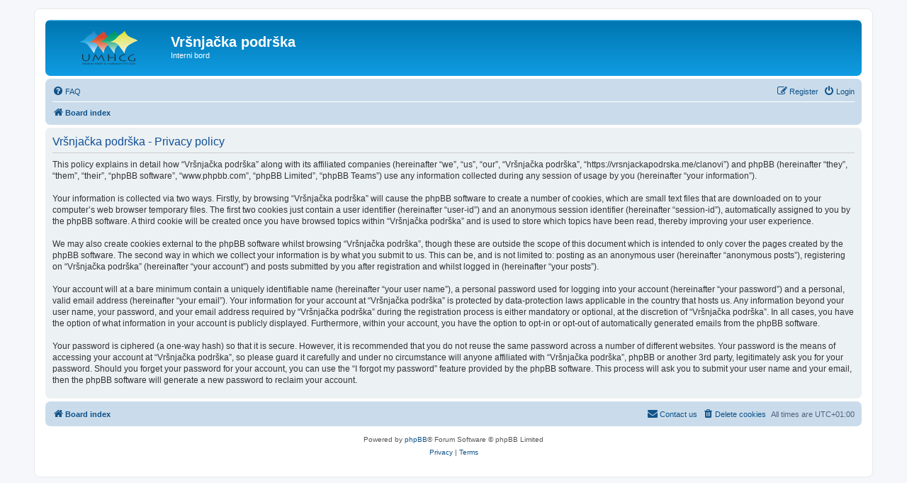

--- FILE ---
content_type: image/svg+xml
request_url: https://vrsnjackapodrska.me/clanovi/styles/prosilver/theme/images/site_logo.svg
body_size: 9612
content:
<?xml version="1.0" encoding="utf-8"?>
<!-- Generator: Adobe Illustrator 22.1.0, SVG Export Plug-In . SVG Version: 6.00 Build 0)  -->
<svg version="1.1" id="Layer_1" xmlns="http://www.w3.org/2000/svg" xmlns:xlink="http://www.w3.org/1999/xlink" x="0px" y="0px"
	 viewBox="0 0 291 96" style="enable-background:new 0 0 291 96;" xml:space="preserve">
<style type="text/css">
	.st0{clip-path:url(#SVGID_2_);fill-rule:evenodd;clip-rule:evenodd;fill:#3183C5;}
	.st1{clip-path:url(#SVGID_2_);fill-rule:evenodd;clip-rule:evenodd;fill:#3185C6;}
	.st2{clip-path:url(#SVGID_2_);fill-rule:evenodd;clip-rule:evenodd;fill:#3086C7;}
	.st3{clip-path:url(#SVGID_2_);fill-rule:evenodd;clip-rule:evenodd;fill:#3187C8;}
	.st4{clip-path:url(#SVGID_2_);fill-rule:evenodd;clip-rule:evenodd;fill:#3188C8;}
	.st5{clip-path:url(#SVGID_2_);fill-rule:evenodd;clip-rule:evenodd;fill:#3089C9;}
	.st6{clip-path:url(#SVGID_2_);fill-rule:evenodd;clip-rule:evenodd;fill:#2E8ACA;}
	.st7{clip-path:url(#SVGID_2_);fill-rule:evenodd;clip-rule:evenodd;fill:#318ACA;}
	.st8{clip-path:url(#SVGID_2_);fill-rule:evenodd;clip-rule:evenodd;fill:#308BCB;}
	.st9{clip-path:url(#SVGID_2_);fill-rule:evenodd;clip-rule:evenodd;fill:#308CCB;}
	.st10{clip-path:url(#SVGID_2_);fill-rule:evenodd;clip-rule:evenodd;fill:#318DCC;}
	.st11{clip-path:url(#SVGID_2_);fill-rule:evenodd;clip-rule:evenodd;fill:#2F8ECD;}
	.st12{clip-path:url(#SVGID_2_);fill-rule:evenodd;clip-rule:evenodd;fill:#2D8FCE;}
	.st13{clip-path:url(#SVGID_2_);fill-rule:evenodd;clip-rule:evenodd;fill:#2F90CE;}
	.st14{clip-path:url(#SVGID_2_);fill-rule:evenodd;clip-rule:evenodd;fill:#2F91CF;}
	.st15{clip-path:url(#SVGID_2_);fill-rule:evenodd;clip-rule:evenodd;fill:#2E92D0;}
	.st16{clip-path:url(#SVGID_2_);fill-rule:evenodd;clip-rule:evenodd;fill:#2F93D1;}
	.st17{clip-path:url(#SVGID_2_);fill-rule:evenodd;clip-rule:evenodd;fill:#3094D1;}
	.st18{clip-path:url(#SVGID_2_);fill-rule:evenodd;clip-rule:evenodd;fill:#2E95D2;}
	.st19{clip-path:url(#SVGID_2_);fill-rule:evenodd;clip-rule:evenodd;fill:#2F97D3;}
	.st20{clip-path:url(#SVGID_2_);fill-rule:evenodd;clip-rule:evenodd;fill:#2D98D4;}
	.st21{clip-path:url(#SVGID_2_);fill-rule:evenodd;clip-rule:evenodd;fill:#3097D4;}
	.st22{clip-path:url(#SVGID_2_);fill-rule:evenodd;clip-rule:evenodd;fill:#2E99D4;}
	.st23{clip-path:url(#SVGID_2_);fill-rule:evenodd;clip-rule:evenodd;fill:#2C9AD5;}
	.st24{clip-path:url(#SVGID_2_);fill-rule:evenodd;clip-rule:evenodd;fill:#2D9BD6;}
	.st25{clip-path:url(#SVGID_2_);fill-rule:evenodd;clip-rule:evenodd;fill:#2B9CD7;}
	.st26{clip-path:url(#SVGID_2_);fill-rule:evenodd;clip-rule:evenodd;fill:#299DD8;}
	.st27{clip-path:url(#SVGID_2_);fill-rule:evenodd;clip-rule:evenodd;fill:#2A9ED9;}
	.st28{clip-path:url(#SVGID_2_);fill-rule:evenodd;clip-rule:evenodd;fill:#289FDA;}
	.st29{clip-path:url(#SVGID_2_);fill-rule:evenodd;clip-rule:evenodd;fill:#26A0DA;}
	.st30{clip-path:url(#SVGID_2_);fill-rule:evenodd;clip-rule:evenodd;fill:#28A1DB;}
	.st31{clip-path:url(#SVGID_2_);fill-rule:evenodd;clip-rule:evenodd;fill:#29A2DC;}
	.st32{clip-path:url(#SVGID_2_);fill-rule:evenodd;clip-rule:evenodd;fill:#26A3DD;}
	.st33{clip-path:url(#SVGID_2_);fill-rule:evenodd;clip-rule:evenodd;fill:#27A5DD;}
	.st34{clip-path:url(#SVGID_2_);fill-rule:evenodd;clip-rule:evenodd;fill:#28A6DE;}
	.st35{clip-path:url(#SVGID_2_);fill-rule:evenodd;clip-rule:evenodd;fill:#26A7DF;}
	.st36{clip-path:url(#SVGID_2_);fill-rule:evenodd;clip-rule:evenodd;fill:#23A8E0;}
	.st37{clip-path:url(#SVGID_2_);fill-rule:evenodd;clip-rule:evenodd;fill:#25A9E0;}
	.st38{clip-path:url(#SVGID_2_);fill-rule:evenodd;clip-rule:evenodd;fill:#23AAE1;}
	.st39{clip-path:url(#SVGID_2_);fill-rule:evenodd;clip-rule:evenodd;fill:#24ABE2;}
	.st40{clip-path:url(#SVGID_2_);fill-rule:evenodd;clip-rule:evenodd;fill:#26ACE3;}
	.st41{clip-path:url(#SVGID_2_);fill-rule:evenodd;clip-rule:evenodd;fill:#24ADE3;}
	.st42{clip-path:url(#SVGID_2_);fill-rule:evenodd;clip-rule:evenodd;fill:#28ADE3;}
	.st43{clip-path:url(#SVGID_2_);fill-rule:evenodd;clip-rule:evenodd;fill:#2DAEE4;}
	.st44{clip-path:url(#SVGID_2_);fill-rule:evenodd;clip-rule:evenodd;fill:#35AFE4;}
	.st45{clip-path:url(#SVGID_2_);fill-rule:evenodd;clip-rule:evenodd;fill:#38B0E5;}
	.st46{clip-path:url(#SVGID_2_);fill-rule:evenodd;clip-rule:evenodd;fill:#3DB0E4;}
	.st47{clip-path:url(#SVGID_2_);fill-rule:evenodd;clip-rule:evenodd;fill:#40B1E5;}
	.st48{clip-path:url(#SVGID_2_);fill-rule:evenodd;clip-rule:evenodd;fill:#45B2E5;}
	.st49{clip-path:url(#SVGID_2_);fill-rule:evenodd;clip-rule:evenodd;fill:#48B4E6;}
	.st50{clip-path:url(#SVGID_2_);fill-rule:evenodd;clip-rule:evenodd;fill:#4AB4E6;}
	.st51{clip-path:url(#SVGID_2_);fill-rule:evenodd;clip-rule:evenodd;fill:#4FB5E6;}
	.st52{clip-path:url(#SVGID_2_);fill-rule:evenodd;clip-rule:evenodd;fill:#50B5E7;}
	.st53{clip-path:url(#SVGID_2_);fill-rule:evenodd;clip-rule:evenodd;fill:#53B6E7;}
	.st54{clip-path:url(#SVGID_2_);fill-rule:evenodd;clip-rule:evenodd;fill:#56B8E8;}
	.st55{clip-path:url(#SVGID_2_);fill-rule:evenodd;clip-rule:evenodd;fill:#5AB9E8;}
	.st56{clip-path:url(#SVGID_2_);fill-rule:evenodd;clip-rule:evenodd;fill:#5CBAE9;}
	.st57{clip-path:url(#SVGID_2_);fill-rule:evenodd;clip-rule:evenodd;fill:#5FBBE9;}
	.st58{clip-path:url(#SVGID_2_);fill-rule:evenodd;clip-rule:evenodd;fill:#61BCEA;}
	.st59{clip-path:url(#SVGID_2_);fill-rule:evenodd;clip-rule:evenodd;fill:#64BCE9;}
	.st60{clip-path:url(#SVGID_2_);fill-rule:evenodd;clip-rule:evenodd;fill:#67BDEA;}
	.st61{clip-path:url(#SVGID_2_);fill-rule:evenodd;clip-rule:evenodd;fill:#6BBEEA;}
	.st62{clip-path:url(#SVGID_2_);fill-rule:evenodd;clip-rule:evenodd;fill:#6DBFEB;}
	.st63{clip-path:url(#SVGID_2_);fill-rule:evenodd;clip-rule:evenodd;fill:#70C0EB;}
	.st64{clip-path:url(#SVGID_2_);fill-rule:evenodd;clip-rule:evenodd;fill:#73C1EB;}
	.st65{clip-path:url(#SVGID_2_);fill-rule:evenodd;clip-rule:evenodd;fill:#75C2EC;}
	.st66{clip-path:url(#SVGID_2_);fill-rule:evenodd;clip-rule:evenodd;fill:#79C3EC;}
	.st67{clip-path:url(#SVGID_2_);fill-rule:evenodd;clip-rule:evenodd;fill:#7AC4EC;}
	.st68{clip-path:url(#SVGID_2_);fill-rule:evenodd;clip-rule:evenodd;fill:#7CC5ED;}
	.st69{clip-path:url(#SVGID_2_);fill-rule:evenodd;clip-rule:evenodd;fill:#80C6ED;}
	.st70{clip-path:url(#SVGID_2_);fill-rule:evenodd;clip-rule:evenodd;fill:#82C7EE;}
	.st71{clip-path:url(#SVGID_2_);fill-rule:evenodd;clip-rule:evenodd;fill:#85C8EE;}
	.st72{clip-path:url(#SVGID_2_);fill-rule:evenodd;clip-rule:evenodd;fill:#87C9EF;}
	.st73{clip-path:url(#SVGID_2_);fill-rule:evenodd;clip-rule:evenodd;fill:#8ACAEF;}
	.st74{clip-path:url(#SVGID_2_);fill-rule:evenodd;clip-rule:evenodd;fill:#8DCCEF;}
	.st75{clip-path:url(#SVGID_2_);fill-rule:evenodd;clip-rule:evenodd;fill:#90CDF0;}
	.st76{clip-path:url(#SVGID_2_);fill-rule:evenodd;clip-rule:evenodd;fill:#91CEF0;}
	.st77{clip-path:url(#SVGID_2_);fill-rule:evenodd;clip-rule:evenodd;fill:#96CFF0;}
	.st78{clip-path:url(#SVGID_2_);fill-rule:evenodd;clip-rule:evenodd;fill:#98D0F0;}
	.st79{clip-path:url(#SVGID_2_);fill-rule:evenodd;clip-rule:evenodd;fill:#9AD1F1;}
	.st80{clip-path:url(#SVGID_2_);fill-rule:evenodd;clip-rule:evenodd;fill:#9ED4F2;}
	.st81{clip-path:url(#SVGID_2_);fill-rule:evenodd;clip-rule:evenodd;fill:#A2D5F2;}
	.st82{clip-path:url(#SVGID_2_);fill-rule:evenodd;clip-rule:evenodd;fill:#A5D6F3;}
	.st83{clip-path:url(#SVGID_2_);fill-rule:evenodd;clip-rule:evenodd;fill:#A7D7F3;}
	.st84{clip-path:url(#SVGID_2_);fill-rule:evenodd;clip-rule:evenodd;fill:#A9D8F3;}
	.st85{clip-path:url(#SVGID_2_);fill-rule:evenodd;clip-rule:evenodd;fill:#ACDAF5;}
	.st86{clip-path:url(#SVGID_2_);fill-rule:evenodd;clip-rule:evenodd;fill:#B0DBF5;}
	.st87{clip-path:url(#SVGID_2_);fill-rule:evenodd;clip-rule:evenodd;fill:#B3DCF4;}
	.st88{clip-path:url(#SVGID_2_);fill-rule:evenodd;clip-rule:evenodd;fill:#B5DCF5;}
	.st89{clip-path:url(#SVGID_2_);fill-rule:evenodd;clip-rule:evenodd;fill:#B8DFF6;}
	.st90{clip-path:url(#SVGID_2_);fill-rule:evenodd;clip-rule:evenodd;fill:#BBE0F6;}
	.st91{clip-path:url(#SVGID_2_);fill-rule:evenodd;clip-rule:evenodd;fill:#BDE1F6;}
	.st92{clip-path:url(#SVGID_2_);fill-rule:evenodd;clip-rule:evenodd;fill:#C2E3F7;}
	.st93{clip-path:url(#SVGID_2_);fill-rule:evenodd;clip-rule:evenodd;fill:#C4E5F8;}
	.st94{clip-path:url(#SVGID_2_);fill-rule:evenodd;clip-rule:evenodd;fill:#C8E5F7;}
	.st95{clip-path:url(#SVGID_2_);fill-rule:evenodd;clip-rule:evenodd;fill:#CCE8F8;}
	.st96{clip-path:url(#SVGID_2_);fill-rule:evenodd;clip-rule:evenodd;fill:#CFE9F9;}
	.st97{clip-path:url(#SVGID_2_);fill-rule:evenodd;clip-rule:evenodd;fill:#D2EBF9;}
	.st98{clip-path:url(#SVGID_2_);fill-rule:evenodd;clip-rule:evenodd;fill:#D6EBF9;}
	.st99{clip-path:url(#SVGID_2_);fill-rule:evenodd;clip-rule:evenodd;fill:#DBEEFA;}
	.st100{clip-path:url(#SVGID_2_);fill-rule:evenodd;clip-rule:evenodd;fill:#DEEFFA;}
	.st101{clip-path:url(#SVGID_2_);fill-rule:evenodd;clip-rule:evenodd;fill:#E1F1FB;}
	.st102{clip-path:url(#SVGID_2_);fill-rule:evenodd;clip-rule:evenodd;fill:#E6F3FC;}
	.st103{clip-path:url(#SVGID_2_);fill-rule:evenodd;clip-rule:evenodd;fill:#E9F5FC;}
	.st104{clip-path:url(#SVGID_2_);fill-rule:evenodd;clip-rule:evenodd;fill:#ECF7FD;}
	.st105{clip-path:url(#SVGID_2_);fill-rule:evenodd;clip-rule:evenodd;fill:#F1F9FD;}
	.st106{clip-path:url(#SVGID_2_);fill-rule:evenodd;clip-rule:evenodd;fill:#F3FAFD;}
	.st107{clip-path:url(#SVGID_2_);fill-rule:evenodd;clip-rule:evenodd;fill:#F6FBFD;}
	.st108{clip-path:url(#SVGID_2_);fill-rule:evenodd;clip-rule:evenodd;fill:#F9FCFF;}
	.st109{clip-path:url(#SVGID_2_);fill-rule:evenodd;clip-rule:evenodd;fill:#FFFFFF;}
	.st110{clip-path:url(#SVGID_4_);fill-rule:evenodd;clip-rule:evenodd;fill:#E84425;}
	.st111{clip-path:url(#SVGID_4_);fill-rule:evenodd;clip-rule:evenodd;fill:#E84325;}
	.st112{clip-path:url(#SVGID_4_);fill-rule:evenodd;clip-rule:evenodd;fill:#E84225;}
	.st113{clip-path:url(#SVGID_4_);fill-rule:evenodd;clip-rule:evenodd;fill:#E94125;}
	.st114{clip-path:url(#SVGID_4_);fill-rule:evenodd;clip-rule:evenodd;fill:#E94425;}
	.st115{clip-path:url(#SVGID_4_);fill-rule:evenodd;clip-rule:evenodd;fill:#E94624;}
	.st116{clip-path:url(#SVGID_4_);fill-rule:evenodd;clip-rule:evenodd;fill:#E94724;}
	.st117{clip-path:url(#SVGID_4_);fill-rule:evenodd;clip-rule:evenodd;fill:#EA4924;}
	.st118{clip-path:url(#SVGID_4_);fill-rule:evenodd;clip-rule:evenodd;fill:#EA4A24;}
	.st119{clip-path:url(#SVGID_4_);fill-rule:evenodd;clip-rule:evenodd;fill:#EA4C24;}
	.st120{clip-path:url(#SVGID_4_);fill-rule:evenodd;clip-rule:evenodd;fill:#EB5024;}
	.st121{clip-path:url(#SVGID_4_);fill-rule:evenodd;clip-rule:evenodd;fill:#EB5124;}
	.st122{clip-path:url(#SVGID_4_);fill-rule:evenodd;clip-rule:evenodd;fill:#EB5224;}
	.st123{clip-path:url(#SVGID_4_);fill-rule:evenodd;clip-rule:evenodd;fill:#EB5524;}
	.st124{clip-path:url(#SVGID_4_);fill-rule:evenodd;clip-rule:evenodd;fill:#EC5623;}
	.st125{clip-path:url(#SVGID_4_);fill-rule:evenodd;clip-rule:evenodd;fill:#EC5723;}
	.st126{clip-path:url(#SVGID_4_);fill-rule:evenodd;clip-rule:evenodd;fill:#ED5924;}
	.st127{clip-path:url(#SVGID_4_);fill-rule:evenodd;clip-rule:evenodd;fill:#EE5B26;}
	.st128{clip-path:url(#SVGID_4_);fill-rule:evenodd;clip-rule:evenodd;fill:#ED5D29;}
	.st129{clip-path:url(#SVGID_4_);fill-rule:evenodd;clip-rule:evenodd;fill:#EE5F2B;}
	.st130{clip-path:url(#SVGID_4_);fill-rule:evenodd;clip-rule:evenodd;fill:#EE602C;}
	.st131{clip-path:url(#SVGID_4_);fill-rule:evenodd;clip-rule:evenodd;fill:#ED6230;}
	.st132{clip-path:url(#SVGID_4_);fill-rule:evenodd;clip-rule:evenodd;fill:#EF6330;}
	.st133{clip-path:url(#SVGID_4_);fill-rule:evenodd;clip-rule:evenodd;fill:#EE6533;}
	.st134{clip-path:url(#SVGID_4_);fill-rule:evenodd;clip-rule:evenodd;fill:#EE6837;}
	.st135{clip-path:url(#SVGID_4_);fill-rule:evenodd;clip-rule:evenodd;fill:#EF6839;}
	.st136{clip-path:url(#SVGID_4_);fill-rule:evenodd;clip-rule:evenodd;fill:#EF6A3C;}
	.st137{clip-path:url(#SVGID_4_);fill-rule:evenodd;clip-rule:evenodd;fill:#EF6B3D;}
	.st138{clip-path:url(#SVGID_4_);fill-rule:evenodd;clip-rule:evenodd;fill:#EF6C40;}
	.st139{clip-path:url(#SVGID_4_);fill-rule:evenodd;clip-rule:evenodd;fill:#F17044;}
	.st140{clip-path:url(#SVGID_4_);fill-rule:evenodd;clip-rule:evenodd;fill:#F17045;}
	.st141{clip-path:url(#SVGID_4_);fill-rule:evenodd;clip-rule:evenodd;fill:#F07349;}
	.st142{clip-path:url(#SVGID_4_);fill-rule:evenodd;clip-rule:evenodd;fill:#F07449;}
	.st143{clip-path:url(#SVGID_4_);fill-rule:evenodd;clip-rule:evenodd;fill:#F1764C;}
	.st144{clip-path:url(#SVGID_4_);fill-rule:evenodd;clip-rule:evenodd;fill:#F1784F;}
	.st145{clip-path:url(#SVGID_4_);fill-rule:evenodd;clip-rule:evenodd;fill:#EF7850;}
	.st146{clip-path:url(#SVGID_4_);fill-rule:evenodd;clip-rule:evenodd;fill:#EF7B52;}
	.st147{clip-path:url(#SVGID_4_);fill-rule:evenodd;clip-rule:evenodd;fill:#EF7C53;}
	.st148{clip-path:url(#SVGID_4_);fill-rule:evenodd;clip-rule:evenodd;fill:#F17E56;}
	.st149{clip-path:url(#SVGID_4_);fill-rule:evenodd;clip-rule:evenodd;fill:#F18058;}
	.st150{clip-path:url(#SVGID_4_);fill-rule:evenodd;clip-rule:evenodd;fill:#F1805A;}
	.st151{clip-path:url(#SVGID_4_);fill-rule:evenodd;clip-rule:evenodd;fill:#F1825D;}
	.st152{clip-path:url(#SVGID_4_);fill-rule:evenodd;clip-rule:evenodd;fill:#F2835F;}
	.st153{clip-path:url(#SVGID_4_);fill-rule:evenodd;clip-rule:evenodd;fill:#F38461;}
	.st154{clip-path:url(#SVGID_4_);fill-rule:evenodd;clip-rule:evenodd;fill:#F38763;}
	.st155{clip-path:url(#SVGID_4_);fill-rule:evenodd;clip-rule:evenodd;fill:#F38866;}
	.st156{clip-path:url(#SVGID_4_);fill-rule:evenodd;clip-rule:evenodd;fill:#F38B69;}
	.st157{clip-path:url(#SVGID_4_);fill-rule:evenodd;clip-rule:evenodd;fill:#F58D6B;}
	.st158{clip-path:url(#SVGID_4_);fill-rule:evenodd;clip-rule:evenodd;fill:#F48F6E;}
	.st159{clip-path:url(#SVGID_4_);fill-rule:evenodd;clip-rule:evenodd;fill:#F39171;}
	.st160{clip-path:url(#SVGID_4_);fill-rule:evenodd;clip-rule:evenodd;fill:#F39474;}
	.st161{clip-path:url(#SVGID_4_);fill-rule:evenodd;clip-rule:evenodd;fill:#F29576;}
	.st162{clip-path:url(#SVGID_4_);fill-rule:evenodd;clip-rule:evenodd;fill:#F39778;}
	.st163{clip-path:url(#SVGID_4_);fill-rule:evenodd;clip-rule:evenodd;fill:#F39A7B;}
	.st164{clip-path:url(#SVGID_4_);fill-rule:evenodd;clip-rule:evenodd;fill:#F39B7D;}
	.st165{clip-path:url(#SVGID_4_);fill-rule:evenodd;clip-rule:evenodd;fill:#F49D7F;}
	.st166{clip-path:url(#SVGID_4_);fill-rule:evenodd;clip-rule:evenodd;fill:#F39E80;}
	.st167{clip-path:url(#SVGID_4_);fill-rule:evenodd;clip-rule:evenodd;fill:#F3A183;}
	.st168{clip-path:url(#SVGID_4_);fill-rule:evenodd;clip-rule:evenodd;fill:#F3A486;}
	.st169{clip-path:url(#SVGID_4_);fill-rule:evenodd;clip-rule:evenodd;fill:#F3A587;}
	.st170{clip-path:url(#SVGID_4_);fill-rule:evenodd;clip-rule:evenodd;fill:#F3A68A;}
	.st171{clip-path:url(#SVGID_4_);fill-rule:evenodd;clip-rule:evenodd;fill:#F3A88B;}
	.st172{clip-path:url(#SVGID_4_);fill-rule:evenodd;clip-rule:evenodd;fill:#F4AB8F;}
	.st173{clip-path:url(#SVGID_4_);fill-rule:evenodd;clip-rule:evenodd;fill:#F4AD92;}
	.st174{clip-path:url(#SVGID_4_);fill-rule:evenodd;clip-rule:evenodd;fill:#F4AF94;}
	.st175{clip-path:url(#SVGID_4_);fill-rule:evenodd;clip-rule:evenodd;fill:#F3B297;}
	.st176{clip-path:url(#SVGID_4_);fill-rule:evenodd;clip-rule:evenodd;fill:#F4B398;}
	.st177{clip-path:url(#SVGID_4_);fill-rule:evenodd;clip-rule:evenodd;fill:#F3B59C;}
	.st178{clip-path:url(#SVGID_4_);fill-rule:evenodd;clip-rule:evenodd;fill:#F4B9A1;}
	.st179{clip-path:url(#SVGID_4_);fill-rule:evenodd;clip-rule:evenodd;fill:#F3BAA2;}
	.st180{clip-path:url(#SVGID_4_);fill-rule:evenodd;clip-rule:evenodd;fill:#F3BDA7;}
	.st181{clip-path:url(#SVGID_4_);fill-rule:evenodd;clip-rule:evenodd;fill:#F3BFA9;}
	.st182{clip-path:url(#SVGID_4_);fill-rule:evenodd;clip-rule:evenodd;fill:#F4C2AD;}
	.st183{clip-path:url(#SVGID_4_);fill-rule:evenodd;clip-rule:evenodd;fill:#F5C5B1;}
	.st184{clip-path:url(#SVGID_4_);fill-rule:evenodd;clip-rule:evenodd;fill:#F5C8B4;}
	.st185{clip-path:url(#SVGID_4_);fill-rule:evenodd;clip-rule:evenodd;fill:#F5CBB8;}
	.st186{clip-path:url(#SVGID_4_);fill-rule:evenodd;clip-rule:evenodd;fill:#F4CCBB;}
	.st187{clip-path:url(#SVGID_4_);fill-rule:evenodd;clip-rule:evenodd;fill:#F5D0BE;}
	.st188{clip-path:url(#SVGID_4_);fill-rule:evenodd;clip-rule:evenodd;fill:#F4D1C3;}
	.st189{clip-path:url(#SVGID_4_);fill-rule:evenodd;clip-rule:evenodd;fill:#F5D4C5;}
	.st190{clip-path:url(#SVGID_4_);fill-rule:evenodd;clip-rule:evenodd;fill:#F4D7CB;}
	.st191{clip-path:url(#SVGID_4_);fill-rule:evenodd;clip-rule:evenodd;fill:#F4DBCF;}
	.st192{clip-path:url(#SVGID_4_);fill-rule:evenodd;clip-rule:evenodd;fill:#F4DED5;}
	.st193{clip-path:url(#SVGID_4_);fill-rule:evenodd;clip-rule:evenodd;fill:#F4E2DA;}
	.st194{clip-path:url(#SVGID_4_);fill-rule:evenodd;clip-rule:evenodd;fill:#F4E4DD;}
	.st195{clip-path:url(#SVGID_4_);fill-rule:evenodd;clip-rule:evenodd;fill:#F4E8E4;}
	.st196{clip-path:url(#SVGID_4_);fill-rule:evenodd;clip-rule:evenodd;fill:#F4EAE6;}
	.st197{clip-path:url(#SVGID_4_);fill-rule:evenodd;clip-rule:evenodd;fill:#F3F2F5;}
	.st198{clip-path:url(#SVGID_6_);fill-rule:evenodd;clip-rule:evenodd;fill:#00914C;}
	.st199{clip-path:url(#SVGID_6_);fill-rule:evenodd;clip-rule:evenodd;fill:#00914E;}
	.st200{clip-path:url(#SVGID_6_);fill-rule:evenodd;clip-rule:evenodd;fill:#00934F;}
	.st201{clip-path:url(#SVGID_6_);fill-rule:evenodd;clip-rule:evenodd;fill:#009450;}
	.st202{clip-path:url(#SVGID_6_);fill-rule:evenodd;clip-rule:evenodd;fill:#009452;}
	.st203{clip-path:url(#SVGID_6_);fill-rule:evenodd;clip-rule:evenodd;fill:#009553;}
	.st204{clip-path:url(#SVGID_6_);fill-rule:evenodd;clip-rule:evenodd;fill:#009454;}
	.st205{clip-path:url(#SVGID_6_);fill-rule:evenodd;clip-rule:evenodd;fill:#009555;}
	.st206{clip-path:url(#SVGID_6_);fill-rule:evenodd;clip-rule:evenodd;fill:#009556;}
	.st207{clip-path:url(#SVGID_6_);fill-rule:evenodd;clip-rule:evenodd;fill:#009657;}
	.st208{clip-path:url(#SVGID_6_);fill-rule:evenodd;clip-rule:evenodd;fill:#009859;}
	.st209{clip-path:url(#SVGID_6_);fill-rule:evenodd;clip-rule:evenodd;fill:#00985A;}
	.st210{clip-path:url(#SVGID_6_);fill-rule:evenodd;clip-rule:evenodd;fill:#00985B;}
	.st211{clip-path:url(#SVGID_6_);fill-rule:evenodd;clip-rule:evenodd;fill:#00985C;}
	.st212{clip-path:url(#SVGID_6_);fill-rule:evenodd;clip-rule:evenodd;fill:#00995D;}
	.st213{clip-path:url(#SVGID_6_);fill-rule:evenodd;clip-rule:evenodd;fill:#009A5E;}
	.st214{clip-path:url(#SVGID_6_);fill-rule:evenodd;clip-rule:evenodd;fill:#009A5F;}
	.st215{clip-path:url(#SVGID_6_);fill-rule:evenodd;clip-rule:evenodd;fill:#009B61;}
	.st216{clip-path:url(#SVGID_6_);fill-rule:evenodd;clip-rule:evenodd;fill:#009B62;}
	.st217{clip-path:url(#SVGID_6_);fill-rule:evenodd;clip-rule:evenodd;fill:#009C63;}
	.st218{clip-path:url(#SVGID_6_);fill-rule:evenodd;clip-rule:evenodd;fill:#009D64;}
	.st219{clip-path:url(#SVGID_6_);fill-rule:evenodd;clip-rule:evenodd;fill:#009D65;}
	.st220{clip-path:url(#SVGID_6_);fill-rule:evenodd;clip-rule:evenodd;fill:#009E66;}
	.st221{clip-path:url(#SVGID_6_);fill-rule:evenodd;clip-rule:evenodd;fill:#009F67;}
	.st222{clip-path:url(#SVGID_6_);fill-rule:evenodd;clip-rule:evenodd;fill:#009F68;}
	.st223{clip-path:url(#SVGID_6_);fill-rule:evenodd;clip-rule:evenodd;fill:#009F69;}
	.st224{clip-path:url(#SVGID_6_);fill-rule:evenodd;clip-rule:evenodd;fill:#00A06A;}
	.st225{clip-path:url(#SVGID_6_);fill-rule:evenodd;clip-rule:evenodd;fill:#00A26C;}
	.st226{clip-path:url(#SVGID_6_);fill-rule:evenodd;clip-rule:evenodd;fill:#00A26D;}
	.st227{clip-path:url(#SVGID_6_);fill-rule:evenodd;clip-rule:evenodd;fill:#00A26E;}
	.st228{clip-path:url(#SVGID_6_);fill-rule:evenodd;clip-rule:evenodd;fill:#00A36F;}
	.st229{clip-path:url(#SVGID_6_);fill-rule:evenodd;clip-rule:evenodd;fill:#00A370;}
	.st230{clip-path:url(#SVGID_6_);fill-rule:evenodd;clip-rule:evenodd;fill:#00A572;}
	.st231{clip-path:url(#SVGID_6_);fill-rule:evenodd;clip-rule:evenodd;fill:#00A573;}
	.st232{clip-path:url(#SVGID_6_);fill-rule:evenodd;clip-rule:evenodd;fill:#00A675;}
	.st233{clip-path:url(#SVGID_6_);fill-rule:evenodd;clip-rule:evenodd;fill:#00A775;}
	.st234{clip-path:url(#SVGID_6_);fill-rule:evenodd;clip-rule:evenodd;fill:#00A777;}
	.st235{clip-path:url(#SVGID_6_);fill-rule:evenodd;clip-rule:evenodd;fill:#00A878;}
	.st236{clip-path:url(#SVGID_6_);fill-rule:evenodd;clip-rule:evenodd;fill:#00A979;}
	.st237{clip-path:url(#SVGID_6_);fill-rule:evenodd;clip-rule:evenodd;fill:#00A97B;}
	.st238{clip-path:url(#SVGID_6_);fill-rule:evenodd;clip-rule:evenodd;fill:#00AA7C;}
	.st239{clip-path:url(#SVGID_6_);fill-rule:evenodd;clip-rule:evenodd;fill:#00AB7E;}
	.st240{clip-path:url(#SVGID_6_);fill-rule:evenodd;clip-rule:evenodd;fill:#00AC7F;}
	.st241{clip-path:url(#SVGID_6_);fill-rule:evenodd;clip-rule:evenodd;fill:#00AC80;}
	.st242{clip-path:url(#SVGID_6_);fill-rule:evenodd;clip-rule:evenodd;fill:#00AD80;}
	.st243{clip-path:url(#SVGID_6_);fill-rule:evenodd;clip-rule:evenodd;fill:#00AE81;}
	.st244{clip-path:url(#SVGID_6_);fill-rule:evenodd;clip-rule:evenodd;fill:#00AE82;}
	.st245{clip-path:url(#SVGID_6_);fill-rule:evenodd;clip-rule:evenodd;fill:#00AF83;}
	.st246{clip-path:url(#SVGID_6_);fill-rule:evenodd;clip-rule:evenodd;fill:#00AE84;}
	.st247{clip-path:url(#SVGID_6_);fill-rule:evenodd;clip-rule:evenodd;fill:#00B085;}
	.st248{clip-path:url(#SVGID_6_);fill-rule:evenodd;clip-rule:evenodd;fill:#00B086;}
	.st249{clip-path:url(#SVGID_6_);fill-rule:evenodd;clip-rule:evenodd;fill:#00B187;}
	.st250{clip-path:url(#SVGID_6_);fill-rule:evenodd;clip-rule:evenodd;fill:#00B288;}
	.st251{clip-path:url(#SVGID_6_);fill-rule:evenodd;clip-rule:evenodd;fill:#0EB38A;}
	.st252{clip-path:url(#SVGID_6_);fill-rule:evenodd;clip-rule:evenodd;fill:#16B48B;}
	.st253{clip-path:url(#SVGID_6_);fill-rule:evenodd;clip-rule:evenodd;fill:#21B48C;}
	.st254{clip-path:url(#SVGID_6_);fill-rule:evenodd;clip-rule:evenodd;fill:#27B58D;}
	.st255{clip-path:url(#SVGID_6_);fill-rule:evenodd;clip-rule:evenodd;fill:#2EB68E;}
	.st256{clip-path:url(#SVGID_6_);fill-rule:evenodd;clip-rule:evenodd;fill:#32B68F;}
	.st257{clip-path:url(#SVGID_6_);fill-rule:evenodd;clip-rule:evenodd;fill:#38B791;}
	.st258{clip-path:url(#SVGID_6_);fill-rule:evenodd;clip-rule:evenodd;fill:#3BB892;}
	.st259{clip-path:url(#SVGID_6_);fill-rule:evenodd;clip-rule:evenodd;fill:#41B993;}
	.st260{clip-path:url(#SVGID_6_);fill-rule:evenodd;clip-rule:evenodd;fill:#42B994;}
	.st261{clip-path:url(#SVGID_6_);fill-rule:evenodd;clip-rule:evenodd;fill:#47BB96;}
	.st262{clip-path:url(#SVGID_6_);fill-rule:evenodd;clip-rule:evenodd;fill:#4ABC97;}
	.st263{clip-path:url(#SVGID_6_);fill-rule:evenodd;clip-rule:evenodd;fill:#4EBD99;}
	.st264{clip-path:url(#SVGID_6_);fill-rule:evenodd;clip-rule:evenodd;fill:#51BD9A;}
	.st265{clip-path:url(#SVGID_6_);fill-rule:evenodd;clip-rule:evenodd;fill:#54BE9B;}
	.st266{clip-path:url(#SVGID_6_);fill-rule:evenodd;clip-rule:evenodd;fill:#56BF9D;}
	.st267{clip-path:url(#SVGID_6_);fill-rule:evenodd;clip-rule:evenodd;fill:#5BC09D;}
	.st268{clip-path:url(#SVGID_6_);fill-rule:evenodd;clip-rule:evenodd;fill:#5DC09E;}
	.st269{clip-path:url(#SVGID_6_);fill-rule:evenodd;clip-rule:evenodd;fill:#60C1A0;}
	.st270{clip-path:url(#SVGID_6_);fill-rule:evenodd;clip-rule:evenodd;fill:#62C1A0;}
	.st271{clip-path:url(#SVGID_6_);fill-rule:evenodd;clip-rule:evenodd;fill:#65C2A1;}
	.st272{clip-path:url(#SVGID_6_);fill-rule:evenodd;clip-rule:evenodd;fill:#69C3A2;}
	.st273{clip-path:url(#SVGID_6_);fill-rule:evenodd;clip-rule:evenodd;fill:#6BC4A4;}
	.st274{clip-path:url(#SVGID_6_);fill-rule:evenodd;clip-rule:evenodd;fill:#6EC5A6;}
	.st275{clip-path:url(#SVGID_6_);fill-rule:evenodd;clip-rule:evenodd;fill:#71C5A6;}
	.st276{clip-path:url(#SVGID_6_);fill-rule:evenodd;clip-rule:evenodd;fill:#73C6A8;}
	.st277{clip-path:url(#SVGID_6_);fill-rule:evenodd;clip-rule:evenodd;fill:#76C7A9;}
	.st278{clip-path:url(#SVGID_6_);fill-rule:evenodd;clip-rule:evenodd;fill:#77C7AA;}
	.st279{clip-path:url(#SVGID_6_);fill-rule:evenodd;clip-rule:evenodd;fill:#7AC8AC;}
	.st280{clip-path:url(#SVGID_6_);fill-rule:evenodd;clip-rule:evenodd;fill:#7EC9AD;}
	.st281{clip-path:url(#SVGID_6_);fill-rule:evenodd;clip-rule:evenodd;fill:#80CAAF;}
	.st282{clip-path:url(#SVGID_6_);fill-rule:evenodd;clip-rule:evenodd;fill:#83CBB0;}
	.st283{clip-path:url(#SVGID_6_);fill-rule:evenodd;clip-rule:evenodd;fill:#85CCB1;}
	.st284{clip-path:url(#SVGID_6_);fill-rule:evenodd;clip-rule:evenodd;fill:#87CDB3;}
	.st285{clip-path:url(#SVGID_6_);fill-rule:evenodd;clip-rule:evenodd;fill:#8ACEB4;}
	.st286{clip-path:url(#SVGID_6_);fill-rule:evenodd;clip-rule:evenodd;fill:#8DCFB6;}
	.st287{clip-path:url(#SVGID_6_);fill-rule:evenodd;clip-rule:evenodd;fill:#8FD0B7;}
	.st288{clip-path:url(#SVGID_6_);fill-rule:evenodd;clip-rule:evenodd;fill:#92D1B9;}
	.st289{clip-path:url(#SVGID_6_);fill-rule:evenodd;clip-rule:evenodd;fill:#95D2BA;}
	.st290{clip-path:url(#SVGID_6_);fill-rule:evenodd;clip-rule:evenodd;fill:#98D3BC;}
	.st291{clip-path:url(#SVGID_6_);fill-rule:evenodd;clip-rule:evenodd;fill:#9BD4BE;}
	.st292{clip-path:url(#SVGID_6_);fill-rule:evenodd;clip-rule:evenodd;fill:#9ED5BF;}
	.st293{clip-path:url(#SVGID_6_);fill-rule:evenodd;clip-rule:evenodd;fill:#A1D6C1;}
	.st294{clip-path:url(#SVGID_6_);fill-rule:evenodd;clip-rule:evenodd;fill:#A5D8C3;}
	.st295{clip-path:url(#SVGID_6_);fill-rule:evenodd;clip-rule:evenodd;fill:#A7D9C5;}
	.st296{clip-path:url(#SVGID_6_);fill-rule:evenodd;clip-rule:evenodd;fill:#AADAC7;}
	.st297{clip-path:url(#SVGID_6_);fill-rule:evenodd;clip-rule:evenodd;fill:#ACDAC7;}
	.st298{clip-path:url(#SVGID_6_);fill-rule:evenodd;clip-rule:evenodd;fill:#AFDCCA;}
	.st299{clip-path:url(#SVGID_6_);fill-rule:evenodd;clip-rule:evenodd;fill:#B2DDCA;}
	.st300{clip-path:url(#SVGID_6_);fill-rule:evenodd;clip-rule:evenodd;fill:#B5DECD;}
	.st301{clip-path:url(#SVGID_6_);fill-rule:evenodd;clip-rule:evenodd;fill:#B8DFCE;}
	.st302{clip-path:url(#SVGID_6_);fill-rule:evenodd;clip-rule:evenodd;fill:#BBE0D0;}
	.st303{clip-path:url(#SVGID_6_);fill-rule:evenodd;clip-rule:evenodd;fill:#BEE2D2;}
	.st304{clip-path:url(#SVGID_6_);fill-rule:evenodd;clip-rule:evenodd;fill:#C1E3D3;}
	.st305{clip-path:url(#SVGID_6_);fill-rule:evenodd;clip-rule:evenodd;fill:#C4E4D5;}
	.st306{clip-path:url(#SVGID_6_);fill-rule:evenodd;clip-rule:evenodd;fill:#C7E6D8;}
	.st307{clip-path:url(#SVGID_6_);fill-rule:evenodd;clip-rule:evenodd;fill:#CBE7DA;}
	.st308{clip-path:url(#SVGID_6_);fill-rule:evenodd;clip-rule:evenodd;fill:#CFE9DD;}
	.st309{clip-path:url(#SVGID_6_);fill-rule:evenodd;clip-rule:evenodd;fill:#D1EADF;}
	.st310{clip-path:url(#SVGID_6_);fill-rule:evenodd;clip-rule:evenodd;fill:#D5ECE1;}
	.st311{clip-path:url(#SVGID_6_);fill-rule:evenodd;clip-rule:evenodd;fill:#D9EDE4;}
	.st312{clip-path:url(#SVGID_6_);fill-rule:evenodd;clip-rule:evenodd;fill:#DCEFE5;}
	.st313{clip-path:url(#SVGID_6_);fill-rule:evenodd;clip-rule:evenodd;fill:#E0F0E8;}
	.st314{clip-path:url(#SVGID_6_);fill-rule:evenodd;clip-rule:evenodd;fill:#E3F2EB;}
	.st315{clip-path:url(#SVGID_6_);fill-rule:evenodd;clip-rule:evenodd;fill:#E8F4EE;}
	.st316{clip-path:url(#SVGID_6_);fill-rule:evenodd;clip-rule:evenodd;fill:#EBF5F1;}
	.st317{clip-path:url(#SVGID_6_);fill-rule:evenodd;clip-rule:evenodd;fill:#EEF7F3;}
	.st318{clip-path:url(#SVGID_6_);fill-rule:evenodd;clip-rule:evenodd;fill:#F1F8F6;}
	.st319{clip-path:url(#SVGID_6_);fill-rule:evenodd;clip-rule:evenodd;fill:#F4FAF7;}
	.st320{clip-path:url(#SVGID_6_);fill-rule:evenodd;clip-rule:evenodd;fill:#F8FBF9;}
	.st321{clip-path:url(#SVGID_8_);fill-rule:evenodd;clip-rule:evenodd;fill:#F5EB1D;}
	.st322{clip-path:url(#SVGID_8_);fill-rule:evenodd;clip-rule:evenodd;fill:#F6EB1F;}
	.st323{clip-path:url(#SVGID_8_);fill-rule:evenodd;clip-rule:evenodd;fill:#F6EB25;}
	.st324{clip-path:url(#SVGID_8_);fill-rule:evenodd;clip-rule:evenodd;fill:#F7EB2B;}
	.st325{clip-path:url(#SVGID_8_);fill-rule:evenodd;clip-rule:evenodd;fill:#F7EC30;}
	.st326{clip-path:url(#SVGID_8_);fill-rule:evenodd;clip-rule:evenodd;fill:#F7EC35;}
	.st327{clip-path:url(#SVGID_8_);fill-rule:evenodd;clip-rule:evenodd;fill:#F7EC37;}
	.st328{clip-path:url(#SVGID_8_);fill-rule:evenodd;clip-rule:evenodd;fill:#F7EC3A;}
	.st329{clip-path:url(#SVGID_8_);fill-rule:evenodd;clip-rule:evenodd;fill:#F7EC3D;}
	.st330{clip-path:url(#SVGID_8_);fill-rule:evenodd;clip-rule:evenodd;fill:#F6EC40;}
	.st331{clip-path:url(#SVGID_8_);fill-rule:evenodd;clip-rule:evenodd;fill:#F7EC42;}
	.st332{clip-path:url(#SVGID_8_);fill-rule:evenodd;clip-rule:evenodd;fill:#F7EC45;}
	.st333{clip-path:url(#SVGID_8_);fill-rule:evenodd;clip-rule:evenodd;fill:#F7EC48;}
	.st334{clip-path:url(#SVGID_8_);fill-rule:evenodd;clip-rule:evenodd;fill:#F7ED4C;}
	.st335{clip-path:url(#SVGID_8_);fill-rule:evenodd;clip-rule:evenodd;fill:#F6EC50;}
	.st336{clip-path:url(#SVGID_8_);fill-rule:evenodd;clip-rule:evenodd;fill:#F7ED52;}
	.st337{clip-path:url(#SVGID_8_);fill-rule:evenodd;clip-rule:evenodd;fill:#F7ED56;}
	.st338{clip-path:url(#SVGID_8_);fill-rule:evenodd;clip-rule:evenodd;fill:#F7ED58;}
	.st339{clip-path:url(#SVGID_8_);fill-rule:evenodd;clip-rule:evenodd;fill:#F7ED5C;}
	.st340{clip-path:url(#SVGID_8_);fill-rule:evenodd;clip-rule:evenodd;fill:#F7ED5D;}
	.st341{clip-path:url(#SVGID_8_);fill-rule:evenodd;clip-rule:evenodd;fill:#F7ED5F;}
	.st342{clip-path:url(#SVGID_8_);fill-rule:evenodd;clip-rule:evenodd;fill:#F8EE60;}
	.st343{clip-path:url(#SVGID_8_);fill-rule:evenodd;clip-rule:evenodd;fill:#F7EE62;}
	.st344{clip-path:url(#SVGID_8_);fill-rule:evenodd;clip-rule:evenodd;fill:#F7EE64;}
	.st345{clip-path:url(#SVGID_8_);fill-rule:evenodd;clip-rule:evenodd;fill:#F7EE66;}
	.st346{clip-path:url(#SVGID_8_);fill-rule:evenodd;clip-rule:evenodd;fill:#F7EE68;}
	.st347{clip-path:url(#SVGID_8_);fill-rule:evenodd;clip-rule:evenodd;fill:#F7EE69;}
	.st348{clip-path:url(#SVGID_8_);fill-rule:evenodd;clip-rule:evenodd;fill:#F7EE6A;}
	.st349{clip-path:url(#SVGID_8_);fill-rule:evenodd;clip-rule:evenodd;fill:#F7EE6C;}
	.st350{clip-path:url(#SVGID_8_);fill-rule:evenodd;clip-rule:evenodd;fill:#F7EE6E;}
	.st351{clip-path:url(#SVGID_8_);fill-rule:evenodd;clip-rule:evenodd;fill:#F8EF6F;}
	.st352{clip-path:url(#SVGID_8_);fill-rule:evenodd;clip-rule:evenodd;fill:#F8EF70;}
	.st353{clip-path:url(#SVGID_8_);fill-rule:evenodd;clip-rule:evenodd;fill:#F8EF72;}
	.st354{clip-path:url(#SVGID_8_);fill-rule:evenodd;clip-rule:evenodd;fill:#F8EF73;}
	.st355{clip-path:url(#SVGID_8_);fill-rule:evenodd;clip-rule:evenodd;fill:#F8EF75;}
	.st356{clip-path:url(#SVGID_8_);fill-rule:evenodd;clip-rule:evenodd;fill:#F8EF76;}
	.st357{clip-path:url(#SVGID_8_);fill-rule:evenodd;clip-rule:evenodd;fill:#F8EF77;}
	.st358{clip-path:url(#SVGID_8_);fill-rule:evenodd;clip-rule:evenodd;fill:#F8EF7A;}
	.st359{clip-path:url(#SVGID_8_);fill-rule:evenodd;clip-rule:evenodd;fill:#F7EF7C;}
	.st360{clip-path:url(#SVGID_8_);fill-rule:evenodd;clip-rule:evenodd;fill:#F7EF7D;}
	.st361{clip-path:url(#SVGID_8_);fill-rule:evenodd;clip-rule:evenodd;fill:#F8F07F;}
	.st362{clip-path:url(#SVGID_8_);fill-rule:evenodd;clip-rule:evenodd;fill:#F8F080;}
	.st363{clip-path:url(#SVGID_8_);fill-rule:evenodd;clip-rule:evenodd;fill:#F8F082;}
	.st364{clip-path:url(#SVGID_8_);fill-rule:evenodd;clip-rule:evenodd;fill:#F8F083;}
	.st365{clip-path:url(#SVGID_8_);fill-rule:evenodd;clip-rule:evenodd;fill:#F7F085;}
	.st366{clip-path:url(#SVGID_8_);fill-rule:evenodd;clip-rule:evenodd;fill:#F7F086;}
	.st367{clip-path:url(#SVGID_8_);fill-rule:evenodd;clip-rule:evenodd;fill:#F7F088;}
	.st368{clip-path:url(#SVGID_8_);fill-rule:evenodd;clip-rule:evenodd;fill:#F8F088;}
	.st369{clip-path:url(#SVGID_8_);fill-rule:evenodd;clip-rule:evenodd;fill:#F8F08A;}
	.st370{clip-path:url(#SVGID_8_);fill-rule:evenodd;clip-rule:evenodd;fill:#F8F18C;}
	.st371{clip-path:url(#SVGID_8_);fill-rule:evenodd;clip-rule:evenodd;fill:#F8F18D;}
	.st372{clip-path:url(#SVGID_8_);fill-rule:evenodd;clip-rule:evenodd;fill:#F8F190;}
	.st373{clip-path:url(#SVGID_8_);fill-rule:evenodd;clip-rule:evenodd;fill:#F7F193;}
	.st374{clip-path:url(#SVGID_8_);fill-rule:evenodd;clip-rule:evenodd;fill:#F7F194;}
	.st375{clip-path:url(#SVGID_8_);fill-rule:evenodd;clip-rule:evenodd;fill:#F8F295;}
	.st376{clip-path:url(#SVGID_8_);fill-rule:evenodd;clip-rule:evenodd;fill:#F9F297;}
	.st377{clip-path:url(#SVGID_8_);fill-rule:evenodd;clip-rule:evenodd;fill:#F9F298;}
	.st378{clip-path:url(#SVGID_8_);fill-rule:evenodd;clip-rule:evenodd;fill:#F9F299;}
	.st379{clip-path:url(#SVGID_8_);fill-rule:evenodd;clip-rule:evenodd;fill:#F9F29A;}
	.st380{clip-path:url(#SVGID_8_);fill-rule:evenodd;clip-rule:evenodd;fill:#F9F29C;}
	.st381{clip-path:url(#SVGID_8_);fill-rule:evenodd;clip-rule:evenodd;fill:#F9F29E;}
	.st382{clip-path:url(#SVGID_8_);fill-rule:evenodd;clip-rule:evenodd;fill:#F9F3A0;}
	.st383{clip-path:url(#SVGID_8_);fill-rule:evenodd;clip-rule:evenodd;fill:#F9F3A2;}
	.st384{clip-path:url(#SVGID_8_);fill-rule:evenodd;clip-rule:evenodd;fill:#F9F3A3;}
	.st385{clip-path:url(#SVGID_8_);fill-rule:evenodd;clip-rule:evenodd;fill:#FAF3A5;}
	.st386{clip-path:url(#SVGID_8_);fill-rule:evenodd;clip-rule:evenodd;fill:#F9F3A6;}
	.st387{clip-path:url(#SVGID_8_);fill-rule:evenodd;clip-rule:evenodd;fill:#F9F4A8;}
	.st388{clip-path:url(#SVGID_8_);fill-rule:evenodd;clip-rule:evenodd;fill:#F9F4A9;}
	.st389{clip-path:url(#SVGID_8_);fill-rule:evenodd;clip-rule:evenodd;fill:#F9F4AC;}
	.st390{clip-path:url(#SVGID_8_);fill-rule:evenodd;clip-rule:evenodd;fill:#F9F4AD;}
	.st391{clip-path:url(#SVGID_8_);fill-rule:evenodd;clip-rule:evenodd;fill:#F9F4AF;}
	.st392{clip-path:url(#SVGID_8_);fill-rule:evenodd;clip-rule:evenodd;fill:#F9F4B1;}
	.st393{clip-path:url(#SVGID_8_);fill-rule:evenodd;clip-rule:evenodd;fill:#F9F4B2;}
	.st394{clip-path:url(#SVGID_8_);fill-rule:evenodd;clip-rule:evenodd;fill:#FAF5B5;}
	.st395{clip-path:url(#SVGID_8_);fill-rule:evenodd;clip-rule:evenodd;fill:#FAF5B8;}
	.st396{clip-path:url(#SVGID_8_);fill-rule:evenodd;clip-rule:evenodd;fill:#FAF5B9;}
	.st397{clip-path:url(#SVGID_8_);fill-rule:evenodd;clip-rule:evenodd;fill:#F9F5BC;}
	.st398{clip-path:url(#SVGID_8_);fill-rule:evenodd;clip-rule:evenodd;fill:#F9F5BD;}
	.st399{clip-path:url(#SVGID_8_);fill-rule:evenodd;clip-rule:evenodd;fill:#FAF6BF;}
	.st400{clip-path:url(#SVGID_8_);fill-rule:evenodd;clip-rule:evenodd;fill:#FAF6C1;}
	.st401{clip-path:url(#SVGID_8_);fill-rule:evenodd;clip-rule:evenodd;fill:#FAF6C2;}
	.st402{clip-path:url(#SVGID_8_);fill-rule:evenodd;clip-rule:evenodd;fill:#FBF7C4;}
	.st403{clip-path:url(#SVGID_8_);fill-rule:evenodd;clip-rule:evenodd;fill:#FBF7C5;}
	.st404{clip-path:url(#SVGID_8_);fill-rule:evenodd;clip-rule:evenodd;fill:#FBF7C7;}
	.st405{clip-path:url(#SVGID_8_);fill-rule:evenodd;clip-rule:evenodd;fill:#FBF7C9;}
	.st406{clip-path:url(#SVGID_8_);fill-rule:evenodd;clip-rule:evenodd;fill:#FBF7CB;}
	.st407{clip-path:url(#SVGID_8_);fill-rule:evenodd;clip-rule:evenodd;fill:#FBF8CD;}
	.st408{clip-path:url(#SVGID_8_);fill-rule:evenodd;clip-rule:evenodd;fill:#FBF8D0;}
	.st409{clip-path:url(#SVGID_8_);fill-rule:evenodd;clip-rule:evenodd;fill:#FAF8D1;}
	.st410{clip-path:url(#SVGID_8_);fill-rule:evenodd;clip-rule:evenodd;fill:#FCF9D3;}
	.st411{clip-path:url(#SVGID_8_);fill-rule:evenodd;clip-rule:evenodd;fill:#FCF9D5;}
	.st412{clip-path:url(#SVGID_8_);fill-rule:evenodd;clip-rule:evenodd;fill:#FBF9D7;}
	.st413{clip-path:url(#SVGID_8_);fill-rule:evenodd;clip-rule:evenodd;fill:#FBF9D9;}
	.st414{clip-path:url(#SVGID_8_);fill-rule:evenodd;clip-rule:evenodd;fill:#FBF9DC;}
	.st415{clip-path:url(#SVGID_8_);fill-rule:evenodd;clip-rule:evenodd;fill:#FDFADD;}
	.st416{clip-path:url(#SVGID_8_);fill-rule:evenodd;clip-rule:evenodd;fill:#FCFADF;}
	.st417{clip-path:url(#SVGID_8_);fill-rule:evenodd;clip-rule:evenodd;fill:#FCFAE2;}
	.st418{clip-path:url(#SVGID_8_);fill-rule:evenodd;clip-rule:evenodd;fill:#FCFAE3;}
	.st419{clip-path:url(#SVGID_8_);fill-rule:evenodd;clip-rule:evenodd;fill:#FFFBE6;}
	.st420{clip-path:url(#SVGID_8_);fill-rule:evenodd;clip-rule:evenodd;fill:#FFFBE9;}
	.st421{clip-path:url(#SVGID_8_);fill-rule:evenodd;clip-rule:evenodd;fill:#FDFCEB;}
	.st422{clip-path:url(#SVGID_8_);fill-rule:evenodd;clip-rule:evenodd;fill:#FFFDED;}
	.st423{clip-path:url(#SVGID_8_);fill-rule:evenodd;clip-rule:evenodd;fill:#FFFDF0;}
	.st424{clip-path:url(#SVGID_8_);fill-rule:evenodd;clip-rule:evenodd;fill:#FFFDF1;}
	.st425{clip-path:url(#SVGID_8_);fill-rule:evenodd;clip-rule:evenodd;fill:#FFFDF4;}
	.st426{clip-path:url(#SVGID_8_);fill-rule:evenodd;clip-rule:evenodd;fill:#FFFDF6;}
	.st427{clip-path:url(#SVGID_8_);fill-rule:evenodd;clip-rule:evenodd;fill:#FFFDF8;}
	.st428{fill:#231F20;}
</style>
<g>
	<g>
		<defs>
			<path id="SVGID_1_" d="M65.8,31.5c9.3-2.9,14.9-7.8,20.5-14.7c5.6-5.9,15.5-8.3,18.6-16.1c3.7,6.8,6.2,13.7,14.3,17.1
				c6.8,3.4,15.5,5.9,21.7,10.3c-9.3,2.9-21.7,4.4-25.4,11.7c-4.3,9.3-8.7,13.7-10.5,22.5C100.5,55.4,95,49,90.6,42.7
				C85.7,35.9,78.8,31.5,65.8,31.5L65.8,31.5z"/>
		</defs>
		<clipPath id="SVGID_2_">
			<use xlink:href="#SVGID_1_"  style="overflow:visible;"/>
		</clipPath>
		<rect x="65.8" y="0.7" class="st0" width="75" height="1"/>
		<rect x="65.8" y="0.7" class="st0" width="75" height="1.5"/>
		<rect x="65.8" y="1.6" class="st1" width="75" height="1"/>
		<rect x="65.8" y="2.1" class="st1" width="75" height="1"/>
		<rect x="65.8" y="2.6" class="st2" width="75" height="1"/>
		<rect x="65.8" y="3.1" class="st3" width="75" height="1"/>
		<rect x="65.8" y="3.6" class="st4" width="75" height="1"/>
		<rect x="65.8" y="4.1" class="st4" width="75" height="1"/>
		<rect x="65.8" y="4.6" class="st5" width="75" height="1"/>
		<rect x="65.8" y="5.1" class="st6" width="75" height="1"/>
		<rect x="65.8" y="5.6" class="st7" width="75" height="1"/>
		<rect x="65.8" y="6" class="st8" width="75" height="1"/>
		<rect x="65.8" y="6.5" class="st9" width="75" height="1"/>
		<rect x="65.8" y="7" class="st9" width="75" height="1"/>
		<rect x="65.8" y="7.5" class="st10" width="75" height="1"/>
		<rect x="65.8" y="8" class="st11" width="75" height="1"/>
		<rect x="65.8" y="8.5" class="st11" width="75" height="1"/>
		<rect x="65.8" y="9" class="st12" width="75" height="1"/>
		<rect x="65.8" y="9.5" class="st13" width="75" height="1"/>
		<rect x="65.8" y="10" class="st14" width="75" height="1"/>
		<rect x="65.8" y="10.4" class="st14" width="75" height="1"/>
		<rect x="65.8" y="10.9" class="st15" width="75" height="1"/>
		<rect x="65.8" y="11.4" class="st16" width="75" height="1"/>
		<rect x="65.8" y="11.9" class="st16" width="75" height="1"/>
		<rect x="65.8" y="12.4" class="st17" width="75" height="1"/>
		<rect x="65.8" y="12.9" class="st17" width="75" height="1"/>
		<rect x="65.8" y="13.4" class="st18" width="75" height="1"/>
		<rect x="65.8" y="13.9" class="st19" width="75" height="1"/>
		<rect x="65.8" y="14.4" class="st19" width="75" height="1"/>
		<rect x="65.8" y="14.8" class="st20" width="75" height="1"/>
		<rect x="65.8" y="15.3" class="st21" width="75" height="1"/>
		<rect x="65.8" y="15.8" class="st22" width="75" height="1"/>
		<rect x="65.8" y="16.3" class="st23" width="75" height="1"/>
		<rect x="65.8" y="16.8" class="st23" width="75" height="1"/>
		<rect x="65.8" y="17.3" class="st24" width="75" height="1"/>
		<rect x="65.8" y="17.8" class="st25" width="75" height="1"/>
		<rect x="65.8" y="18.3" class="st25" width="75" height="1"/>
		<rect x="65.8" y="18.7" class="st26" width="75" height="1"/>
		<rect x="65.8" y="19.2" class="st27" width="75" height="1"/>
		<rect x="65.8" y="19.7" class="st28" width="75" height="1"/>
		<rect x="65.8" y="20.2" class="st28" width="75" height="1"/>
		<rect x="65.8" y="20.7" class="st29" width="75" height="1"/>
		<rect x="65.8" y="21.2" class="st30" width="75" height="1"/>
		<rect x="65.8" y="21.7" class="st30" width="75" height="1"/>
		<rect x="65.8" y="22.2" class="st31" width="75" height="1"/>
		<rect x="65.8" y="22.7" class="st32" width="75" height="1"/>
		<rect x="65.8" y="23.1" class="st32" width="75" height="1"/>
		<rect x="65.8" y="23.6" class="st33" width="75" height="1"/>
		<rect x="65.8" y="24.1" class="st34" width="75" height="1"/>
		<rect x="65.8" y="24.6" class="st34" width="75" height="1"/>
		<rect x="65.8" y="25.1" class="st35" width="75" height="1"/>
		<rect x="65.8" y="25.6" class="st36" width="75" height="1"/>
		<rect x="65.8" y="26.1" class="st37" width="75" height="1"/>
		<rect x="65.8" y="26.6" class="st37" width="75" height="1"/>
		<rect x="65.8" y="27.1" class="st38" width="75" height="1"/>
		<rect x="65.8" y="27.5" class="st39" width="75" height="1"/>
		<rect x="65.8" y="28" class="st40" width="75" height="1"/>
		<rect x="65.8" y="28.5" class="st41" width="75" height="1"/>
		<rect x="65.8" y="29" class="st42" width="75" height="1"/>
		<rect x="65.8" y="29.5" class="st43" width="75" height="1"/>
		<rect x="65.8" y="30" class="st44" width="75" height="1"/>
		<rect x="65.8" y="30.5" class="st45" width="75" height="1"/>
		<rect x="65.8" y="31" class="st46" width="75" height="1"/>
		<rect x="65.8" y="31.5" class="st47" width="75" height="1"/>
		<rect x="65.8" y="31.9" class="st48" width="75" height="1"/>
		<rect x="65.8" y="32.4" class="st49" width="75" height="1"/>
		<rect x="65.8" y="32.9" class="st50" width="75" height="1"/>
		<rect x="65.8" y="33.4" class="st51" width="75" height="1"/>
		<rect x="65.8" y="33.9" class="st52" width="75" height="1"/>
		<rect x="65.8" y="34.4" class="st53" width="75" height="1"/>
		<rect x="65.8" y="34.9" class="st54" width="75" height="1"/>
		<rect x="65.8" y="35.4" class="st55" width="75" height="1"/>
		<rect x="65.8" y="35.9" class="st56" width="75" height="1"/>
		<rect x="65.8" y="36.3" class="st57" width="75" height="1"/>
		<rect x="65.8" y="36.8" class="st58" width="75" height="1"/>
		<rect x="65.8" y="37.3" class="st59" width="75" height="1"/>
		<rect x="65.8" y="37.8" class="st60" width="75" height="1"/>
		<rect x="65.8" y="38.3" class="st61" width="75" height="1"/>
		<rect x="65.8" y="38.8" class="st62" width="75" height="1"/>
		<rect x="65.8" y="39.3" class="st63" width="75" height="1"/>
		<rect x="65.8" y="39.8" class="st64" width="75" height="1"/>
		<rect x="65.8" y="40.2" class="st65" width="75" height="1"/>
		<rect x="65.8" y="40.7" class="st66" width="75" height="1"/>
		<rect x="65.8" y="41.2" class="st67" width="75" height="1"/>
		<rect x="65.8" y="41.7" class="st68" width="75" height="1"/>
		<rect x="65.8" y="42.2" class="st69" width="75" height="1"/>
		<rect x="65.8" y="42.7" class="st70" width="75" height="1"/>
		<rect x="65.8" y="43.2" class="st71" width="75" height="1"/>
		<rect x="65.8" y="43.7" class="st72" width="75" height="1"/>
		<rect x="65.8" y="44.2" class="st73" width="75" height="1"/>
		<rect x="65.8" y="44.6" class="st74" width="75" height="1"/>
		<rect x="65.8" y="45.1" class="st75" width="75" height="1"/>
		<rect x="65.8" y="45.6" class="st76" width="75" height="1"/>
		<rect x="65.8" y="46.1" class="st77" width="75" height="1"/>
		<rect x="65.8" y="46.6" class="st78" width="75" height="1"/>
		<rect x="65.8" y="47.1" class="st79" width="75" height="1"/>
		<rect x="65.8" y="47.6" class="st80" width="75" height="1"/>
		<rect x="65.8" y="48.1" class="st81" width="75" height="1"/>
		<rect x="65.8" y="48.6" class="st82" width="75" height="1"/>
		<rect x="65.8" y="49" class="st83" width="75" height="1"/>
		<rect x="65.8" y="49.5" class="st84" width="75" height="1"/>
		<rect x="65.8" y="50" class="st85" width="75" height="1"/>
		<rect x="65.8" y="50.5" class="st86" width="75" height="1"/>
		<rect x="65.8" y="51" class="st87" width="75" height="1"/>
		<rect x="65.8" y="51.5" class="st88" width="75" height="1"/>
		<rect x="65.8" y="52" class="st89" width="75" height="1"/>
		<rect x="65.8" y="52.5" class="st90" width="75" height="1"/>
		<rect x="65.8" y="53" class="st91" width="75" height="1"/>
		<rect x="65.8" y="53.4" class="st92" width="75" height="1"/>
		<rect x="65.8" y="53.9" class="st93" width="75" height="1"/>
		<rect x="65.8" y="54.4" class="st94" width="75" height="1"/>
		<rect x="65.8" y="54.9" class="st95" width="75" height="1"/>
		<rect x="65.8" y="55.4" class="st96" width="75" height="1"/>
		<rect x="65.8" y="55.9" class="st97" width="75" height="1"/>
		<rect x="65.8" y="56.4" class="st98" width="75" height="1"/>
		<rect x="65.8" y="56.9" class="st99" width="75" height="1"/>
		<rect x="65.8" y="57.4" class="st100" width="75" height="1"/>
		<rect x="65.8" y="57.8" class="st101" width="75" height="1"/>
		<rect x="65.8" y="58.3" class="st102" width="75" height="1"/>
		<rect x="65.8" y="58.8" class="st103" width="75" height="1"/>
		<rect x="65.8" y="59.3" class="st104" width="75" height="1"/>
		<rect x="65.8" y="59.8" class="st105" width="75" height="1"/>
		<rect x="65.8" y="60.3" class="st106" width="75" height="1"/>
		<rect x="65.8" y="60.8" class="st107" width="75" height="1"/>
		<rect x="65.8" y="61.3" class="st108" width="75" height="1"/>
		<rect x="65.8" y="61.7" class="st109" width="75" height="1"/>
		<polygon class="st109" points="65.8,62.2 140.8,62.2 140.8,62.2 65.8,62.2 		"/>
	</g>
	<g>
		<defs>
			<path id="SVGID_3_" d="M92.5,31.9c9.3-2.9,14.9-7.8,20.5-14.7c5.6-6.4,15.5-8.8,18.6-16.1c3.7,6.4,6.2,13.2,13.6,17.1
				c7.4,3.4,16.1,5.4,22.3,9.8c-9.3,3.4-17.4,7.8-24.2,12.2c-7.4,4.9-11.2,12.2-11.8,22c-4.3-6.8-9.9-12.7-14.9-19.5
				C112.3,35.9,105.5,31.9,92.5,31.9L92.5,31.9z"/>
		</defs>
		<clipPath id="SVGID_4_">
			<use xlink:href="#SVGID_3_"  style="overflow:visible;"/>
		</clipPath>
		<rect x="92.5" y="1.2" class="st110" width="75" height="0.5"/>
		<rect x="92.5" y="1.2" class="st110" width="75" height="1"/>
		<rect x="92.5" y="1.6" class="st110" width="75" height="1"/>
		<rect x="92.5" y="2.1" class="st110" width="75" height="1"/>
		<rect x="92.5" y="2.6" class="st110" width="75" height="1"/>
		<rect x="92.5" y="3.1" class="st110" width="75" height="1"/>
		<rect x="92.5" y="3.6" class="st110" width="75" height="1"/>
		<rect x="92.5" y="4.1" class="st110" width="75" height="1"/>
		<rect x="92.5" y="4.6" class="st110" width="75" height="1"/>
		<rect x="92.5" y="5.1" class="st110" width="75" height="1"/>
		<rect x="92.5" y="5.6" class="st110" width="75" height="1"/>
		<rect x="92.5" y="6" class="st110" width="75" height="1"/>
		<rect x="92.5" y="6.5" class="st110" width="75" height="1"/>
		<rect x="92.5" y="7" class="st110" width="75" height="1"/>
		<rect x="92.5" y="7.5" class="st111" width="75" height="1"/>
		<rect x="92.5" y="8" class="st111" width="75" height="1"/>
		<rect x="92.5" y="8.5" class="st111" width="75" height="1"/>
		<rect x="92.5" y="9" class="st111" width="75" height="1"/>
		<rect x="92.5" y="9.5" class="st111" width="75" height="1"/>
		<rect x="92.5" y="10" class="st111" width="75" height="1"/>
		<rect x="92.5" y="10.4" class="st111" width="75" height="1"/>
		<rect x="92.5" y="10.9" class="st111" width="75" height="1"/>
		<rect x="92.5" y="11.4" class="st111" width="75" height="1"/>
		<rect x="92.5" y="11.9" class="st111" width="75" height="1"/>
		<rect x="92.5" y="12.4" class="st111" width="75" height="1"/>
		<rect x="92.5" y="12.9" class="st111" width="75" height="1"/>
		<rect x="92.5" y="13.4" class="st112" width="75" height="1"/>
		<rect x="92.5" y="13.9" class="st112" width="75" height="1"/>
		<rect x="92.5" y="14.4" class="st112" width="75" height="1"/>
		<rect x="92.5" y="14.8" class="st112" width="75" height="1"/>
		<rect x="92.5" y="15.3" class="st112" width="75" height="1"/>
		<rect x="92.5" y="15.8" class="st112" width="75" height="1"/>
		<rect x="92.5" y="16.3" class="st112" width="75" height="1"/>
		<rect x="92.5" y="16.8" class="st112" width="75" height="1"/>
		<rect x="92.5" y="17.3" class="st112" width="75" height="1"/>
		<rect x="92.5" y="17.8" class="st112" width="75" height="1"/>
		<rect x="92.5" y="18.3" class="st112" width="75" height="1"/>
		<rect x="92.5" y="18.7" class="st112" width="75" height="1"/>
		<rect x="92.5" y="19.2" class="st112" width="75" height="1"/>
		<rect x="92.5" y="19.7" class="st113" width="75" height="1"/>
		<rect x="92.5" y="20.2" class="st114" width="75" height="1"/>
		<rect x="92.5" y="20.7" class="st115" width="75" height="1"/>
		<rect x="92.5" y="21.2" class="st116" width="75" height="1"/>
		<rect x="92.5" y="21.7" class="st117" width="75" height="1"/>
		<rect x="92.5" y="22.2" class="st118" width="75" height="1"/>
		<rect x="92.5" y="22.7" class="st119" width="75" height="1"/>
		<rect x="92.5" y="23.1" class="st120" width="75" height="1"/>
		<rect x="92.5" y="23.6" class="st121" width="75" height="1"/>
		<rect x="92.5" y="24.1" class="st122" width="75" height="1"/>
		<rect x="92.5" y="24.6" class="st123" width="75" height="1"/>
		<rect x="92.5" y="25.1" class="st123" width="75" height="1"/>
		<rect x="92.5" y="25.6" class="st124" width="75" height="1"/>
		<rect x="92.5" y="26.1" class="st125" width="75" height="1"/>
		<rect x="92.5" y="26.6" class="st126" width="75" height="1"/>
		<rect x="92.5" y="27.1" class="st127" width="75" height="1"/>
		<rect x="92.5" y="27.5" class="st128" width="75" height="1"/>
		<rect x="92.5" y="28" class="st129" width="75" height="1"/>
		<rect x="92.5" y="28.5" class="st130" width="75" height="1"/>
		<rect x="92.5" y="29" class="st131" width="75" height="1"/>
		<rect x="92.5" y="29.5" class="st132" width="75" height="1"/>
		<rect x="92.5" y="30" class="st133" width="75" height="1"/>
		<rect x="92.5" y="30.5" class="st134" width="75" height="1"/>
		<rect x="92.5" y="31" class="st135" width="75" height="1"/>
		<rect x="92.5" y="31.5" class="st136" width="75" height="1"/>
		<rect x="92.5" y="31.9" class="st137" width="75" height="1"/>
		<rect x="92.5" y="32.4" class="st138" width="75" height="1"/>
		<rect x="92.5" y="32.9" class="st139" width="75" height="1"/>
		<rect x="92.5" y="33.4" class="st140" width="75" height="1"/>
		<rect x="92.5" y="33.9" class="st141" width="75" height="1"/>
		<rect x="92.5" y="34.4" class="st142" width="75" height="1"/>
		<rect x="92.5" y="34.9" class="st143" width="75" height="1"/>
		<rect x="92.5" y="35.4" class="st144" width="75" height="1"/>
		<rect x="92.5" y="35.9" class="st145" width="75" height="1"/>
		<rect x="92.5" y="36.3" class="st146" width="75" height="1"/>
		<rect x="92.5" y="36.8" class="st147" width="75" height="1"/>
		<rect x="92.5" y="37.3" class="st148" width="75" height="1"/>
		<rect x="92.5" y="37.8" class="st149" width="75" height="1"/>
		<rect x="92.5" y="38.3" class="st150" width="75" height="1"/>
		<rect x="92.5" y="38.8" class="st151" width="75" height="1"/>
		<rect x="92.5" y="39.3" class="st152" width="75" height="1"/>
		<rect x="92.5" y="39.8" class="st153" width="75" height="1"/>
		<rect x="92.5" y="40.2" class="st154" width="75" height="1"/>
		<rect x="92.5" y="40.7" class="st155" width="75" height="1"/>
		<rect x="92.5" y="41.2" class="st156" width="75" height="1"/>
		<rect x="92.5" y="41.7" class="st157" width="75" height="1"/>
		<rect x="92.5" y="42.2" class="st158" width="75" height="1"/>
		<rect x="92.5" y="42.7" class="st159" width="75" height="1"/>
		<rect x="92.5" y="43.2" class="st159" width="75" height="1"/>
		<rect x="92.5" y="43.7" class="st160" width="75" height="1"/>
		<rect x="92.5" y="44.2" class="st161" width="75" height="1"/>
		<rect x="92.5" y="44.6" class="st162" width="75" height="1"/>
		<rect x="92.5" y="45.1" class="st163" width="75" height="1"/>
		<rect x="92.5" y="45.6" class="st164" width="75" height="1"/>
		<rect x="92.5" y="46.1" class="st165" width="75" height="1"/>
		<rect x="92.5" y="46.6" class="st166" width="75" height="1"/>
		<rect x="92.5" y="47.1" class="st167" width="75" height="1"/>
		<rect x="92.5" y="47.6" class="st168" width="75" height="1"/>
		<rect x="92.5" y="48.1" class="st169" width="75" height="1"/>
		<rect x="92.5" y="48.6" class="st170" width="75" height="1"/>
		<rect x="92.5" y="49" class="st171" width="75" height="1"/>
		<rect x="92.5" y="49.5" class="st172" width="75" height="1"/>
		<rect x="92.5" y="50" class="st173" width="75" height="1"/>
		<rect x="92.5" y="50.5" class="st174" width="75" height="1"/>
		<rect x="92.5" y="51" class="st175" width="75" height="1"/>
		<rect x="92.5" y="51.5" class="st176" width="75" height="1"/>
		<rect x="92.5" y="52" class="st177" width="75" height="1"/>
		<rect x="92.5" y="52.5" class="st178" width="75" height="1"/>
		<rect x="92.5" y="53" class="st179" width="75" height="1"/>
		<rect x="92.5" y="53.4" class="st180" width="75" height="1"/>
		<rect x="92.5" y="53.9" class="st181" width="75" height="1"/>
		<rect x="92.5" y="54.4" class="st182" width="75" height="1"/>
		<rect x="92.5" y="54.9" class="st183" width="75" height="1"/>
		<rect x="92.5" y="55.4" class="st184" width="75" height="1"/>
		<rect x="92.5" y="55.9" class="st185" width="75" height="1"/>
		<rect x="92.5" y="56.4" class="st186" width="75" height="1"/>
		<rect x="92.5" y="56.9" class="st187" width="75" height="1"/>
		<rect x="92.5" y="57.4" class="st188" width="75" height="1"/>
		<rect x="92.5" y="57.8" class="st189" width="75" height="1"/>
		<rect x="92.5" y="58.3" class="st190" width="75" height="1"/>
		<rect x="92.5" y="58.8" class="st191" width="75" height="1"/>
		<rect x="92.5" y="59.3" class="st192" width="75" height="1"/>
		<rect x="92.5" y="59.8" class="st193" width="75" height="1"/>
		<rect x="92.5" y="60.3" class="st194" width="75" height="1"/>
		<rect x="92.5" y="60.8" class="st195" width="75" height="1"/>
		<rect x="92.5" y="61.3" class="st196" width="75" height="1"/>
		<rect x="92.5" y="61.7" class="st197" width="75" height="1"/>
		<polygon class="st197" points="92.5,62.2 167.5,62.2 167.5,62.2 92.5,62.2 		"/>
	</g>
	<g>
		<defs>
			<path id="SVGID_5_" d="M121.6,31.5c9.3-2.9,14.3-7.8,20.5-14.7c5-5.9,14.9-8.3,18.6-16.1c3.1,6.8,7.4,10.8,16.1,15.1
				c7.4,3.9,13.6,7.8,19.8,12.2c-9.9,2.9-17.4,7.3-24.8,12.2c-6.8,4.9-10.5,12.2-11.2,22c-5-6.8-10.5-13.2-14.9-19.5
				C141.5,35.9,134.6,31.5,121.6,31.5L121.6,31.5z"/>
		</defs>
		<clipPath id="SVGID_6_">
			<use xlink:href="#SVGID_5_"  style="overflow:visible;"/>
		</clipPath>
		<polygon class="st198" points="120.4,2.1 195.4,-0.3 195.4,0.7 120.4,3.1 		"/>
		<polygon class="st198" points="120.4,2.6 195.4,0.2 195.4,1.2 120.4,3.6 		"/>
		<polygon class="st199" points="120.4,3.1 195.4,0.7 195.4,1.6 120.4,4.1 		"/>
		<polygon class="st200" points="120.4,3.6 195.4,1.2 195.4,2.1 120.4,4.6 		"/>
		<polygon class="st201" points="120.4,4.1 195.4,1.6 195.4,2.6 120.4,5.1 		"/>
		<polygon class="st202" points="120.4,4.6 195.4,2.1 195.4,3.1 120.4,5.6 		"/>
		<polygon class="st203" points="120.4,5.1 195.4,2.6 195.4,3.6 120.4,6 		"/>
		<polygon class="st204" points="120.4,5.6 195.4,3.1 195.4,4.1 120.4,6.5 		"/>
		<polygon class="st205" points="120.4,6 195.4,3.6 195.4,4.6 120.4,7 		"/>
		<polygon class="st206" points="120.4,6.5 195.4,4.1 195.4,5.1 120.4,7.5 		"/>
		<polygon class="st207" points="120.4,7 195.4,4.6 195.4,5.6 120.4,8 		"/>
		<polygon class="st208" points="120.4,7.5 195.4,5.1 195.4,6 120.4,8.5 		"/>
		<polygon class="st209" points="120.4,8 195.4,5.6 195.4,6.5 120.4,9 		"/>
		<polygon class="st210" points="120.4,8.5 195.4,6 195.4,7 120.4,9.5 		"/>
		<polygon class="st211" points="120.4,9 195.4,6.5 195.4,7.5 120.4,10 		"/>
		<polygon class="st212" points="120.4,9.5 195.4,7 195.4,8 120.4,10.4 		"/>
		<polygon class="st213" points="120.4,10 195.4,7.5 195.4,8.5 120.4,10.9 		"/>
		<polygon class="st214" points="120.4,10.4 195.4,8 195.4,9 120.4,11.4 		"/>
		<polygon class="st215" points="120.4,10.9 195.4,8.5 195.4,9.5 121,11.9 		"/>
		<polygon class="st216" points="120.4,11.4 195.4,9 195.4,10 121,12.4 		"/>
		<polygon class="st217" points="121,11.9 195.4,9.5 195.4,10.4 121,12.9 		"/>
		<polygon class="st218" points="121,12.4 195.4,10 195.4,10.9 121,13.4 		"/>
		<polygon class="st219" points="121,12.9 195.4,10.4 195.4,11.4 121,13.9 		"/>
		<polygon class="st220" points="121,13.4 195.4,10.9 195.4,11.9 121,14.4 		"/>
		<polygon class="st221" points="121,13.9 195.4,11.4 196,12.4 121,14.8 		"/>
		<polygon class="st222" points="121,14.4 195.4,11.9 196,12.9 121,15.3 		"/>
		<polygon class="st223" points="121,14.8 196,12.4 196,13.4 121,15.8 		"/>
		<polygon class="st224" points="121,15.3 196,12.9 196,13.9 121,16.3 		"/>
		<polygon class="st225" points="121,15.8 196,13.4 196,14.4 121,16.8 		"/>
		<polygon class="st226" points="121,16.3 196,13.9 196,14.8 121,17.3 		"/>
		<polygon class="st227" points="121,16.8 196,14.4 196,15.3 121,17.8 		"/>
		<polygon class="st228" points="121,17.3 196,14.8 196,15.8 121,18.3 		"/>
		<polygon class="st229" points="121,17.8 196,15.3 196,16.3 121,18.7 		"/>
		<polygon class="st230" points="121,18.3 196,15.8 196,16.8 121,19.2 		"/>
		<polygon class="st231" points="121,18.7 196,16.3 196,17.3 121,19.7 		"/>
		<polygon class="st232" points="121,19.2 196,16.8 196,17.8 121,20.2 		"/>
		<polygon class="st233" points="121,19.7 196,17.3 196,18.3 121,20.7 		"/>
		<polygon class="st234" points="121,20.2 196,17.8 196,18.7 121,21.2 		"/>
		<polygon class="st234" points="121,20.7 196,18.3 196,19.2 121,21.7 		"/>
		<polygon class="st235" points="121,21.2 196,18.7 196,19.7 121,22.2 		"/>
		<polygon class="st236" points="121,21.7 196,19.2 196,20.2 121,22.7 		"/>
		<polygon class="st237" points="121,22.2 196,19.7 196,20.7 121,23.1 		"/>
		<polygon class="st238" points="121,22.7 196,20.2 196,21.2 121,23.6 		"/>
		<polygon class="st238" points="121,23.1 196,20.7 196,21.7 121,24.1 		"/>
		<polygon class="st239" points="121,23.6 196,21.2 196,22.2 121.6,24.6 		"/>
		<polygon class="st240" points="121,24.1 196,21.7 196,22.7 121.6,25.1 		"/>
		<polygon class="st241" points="121.6,24.6 196,22.2 196,23.1 121.6,25.6 		"/>
		<polygon class="st242" points="121.6,25.1 196,22.7 196,23.6 121.6,26.1 		"/>
		<polygon class="st243" points="121.6,25.6 196,23.1 196,24.1 121.6,26.6 		"/>
		<polygon class="st244" points="121.6,26.1 196,23.6 196,24.6 121.6,27.1 		"/>
		<polygon class="st245" points="121.6,26.6 196,24.1 196,25.1 121.6,27.5 		"/>
		<polygon class="st246" points="121.6,27.1 196,24.6 196.7,25.6 121.6,28 		"/>
		<polygon class="st247" points="121.6,27.5 196,25.1 196.7,26.1 121.6,28.5 		"/>
		<polygon class="st248" points="121.6,28 196.7,25.6 196.7,26.6 121.6,29 		"/>
		<polygon class="st249" points="121.6,28.5 196.7,26.1 196.7,27.1 121.6,29.5 		"/>
		<polygon class="st250" points="121.6,29 196.7,26.6 196.7,27.5 121.6,30 		"/>
		<polygon class="st251" points="121.6,29.5 196.7,27.1 196.7,28 121.6,30.5 		"/>
		<polygon class="st252" points="121.6,30 196.7,27.5 196.7,28.5 121.6,31 		"/>
		<polygon class="st253" points="121.6,30.5 196.7,28 196.7,29 121.6,31.5 		"/>
		<polygon class="st254" points="121.6,31 196.7,28.5 196.7,29.5 121.6,31.9 		"/>
		<polygon class="st255" points="121.6,31.5 196.7,29 196.7,30 121.6,32.4 		"/>
		<polygon class="st256" points="121.6,31.9 196.7,29.5 196.7,30.5 121.6,32.9 		"/>
		<polygon class="st257" points="121.6,32.4 196.7,30 196.7,31 121.6,33.4 		"/>
		<polygon class="st258" points="121.6,32.9 196.7,30.5 196.7,31.5 121.6,33.9 		"/>
		<polygon class="st259" points="121.6,33.4 196.7,31 196.7,31.9 121.6,34.4 		"/>
		<polygon class="st260" points="121.6,33.9 196.7,31.5 196.7,32.4 121.6,34.9 		"/>
		<polygon class="st261" points="121.6,34.4 196.7,31.9 196.7,32.9 121.6,35.4 		"/>
		<polygon class="st262" points="121.6,34.9 196.7,32.4 196.7,33.4 121.6,35.9 		"/>
		<polygon class="st263" points="121.6,35.4 196.7,32.9 196.7,34.4 121.6,36.3 		"/>
		<polygon class="st264" points="121.6,35.9 196.7,33.4 196.7,34.9 121.6,36.8 		"/>
		<polygon class="st265" points="121.6,36.3 196.7,34.4 196.7,35.4 121.6,37.3 		"/>
		<polygon class="st266" points="121.6,36.8 196.7,34.9 196.7,35.9 122.2,37.8 		"/>
		<polygon class="st267" points="121.6,37.3 196.7,35.4 196.7,36.3 122.2,38.3 		"/>
		<polygon class="st268" points="122.2,37.8 196.7,35.9 196.7,36.8 122.2,38.8 		"/>
		<polygon class="st269" points="122.2,38.3 196.7,36.3 196.7,37.3 122.2,39.3 		"/>
		<polygon class="st270" points="122.2,38.8 196.7,36.8 196.7,37.8 122.2,39.8 		"/>
		<polygon class="st271" points="122.2,39.3 196.7,37.3 196.7,38.3 122.2,40.2 		"/>
		<polygon class="st272" points="122.2,39.8 196.7,37.8 197.3,38.8 122.2,40.7 		"/>
		<polygon class="st273" points="122.2,40.2 196.7,38.3 197.3,39.3 122.2,41.2 		"/>
		<polygon class="st274" points="122.2,40.7 197.3,38.8 197.3,39.8 122.2,41.7 		"/>
		<polygon class="st275" points="122.2,41.2 197.3,39.3 197.3,40.2 122.2,42.2 		"/>
		<polygon class="st276" points="122.2,41.7 197.3,39.8 197.3,40.7 122.2,42.7 		"/>
		<polygon class="st277" points="122.2,42.2 197.3,40.2 197.3,41.2 122.2,43.2 		"/>
		<polygon class="st278" points="122.2,42.7 197.3,40.7 197.3,41.7 122.2,43.7 		"/>
		<polygon class="st279" points="122.2,43.2 197.3,41.2 197.3,42.2 122.2,44.2 		"/>
		<polygon class="st280" points="122.2,43.7 197.3,41.7 197.3,42.7 122.2,44.6 		"/>
		<polygon class="st281" points="122.2,44.2 197.3,42.2 197.3,43.2 122.2,45.1 		"/>
		<polygon class="st282" points="122.2,44.6 197.3,42.7 197.3,43.7 122.2,45.6 		"/>
		<polygon class="st283" points="122.2,45.1 197.3,43.2 197.3,44.2 122.2,46.1 		"/>
		<polygon class="st284" points="122.2,45.6 197.3,43.7 197.3,44.6 122.2,46.6 		"/>
		<polygon class="st285" points="122.2,46.1 197.3,44.2 197.3,45.1 122.2,47.1 		"/>
		<polygon class="st286" points="122.2,46.6 197.3,44.6 197.3,45.6 122.2,47.6 		"/>
		<polygon class="st287" points="122.2,47.1 197.3,45.1 197.3,46.1 122.2,48.1 		"/>
		<polygon class="st288" points="122.2,47.6 197.3,45.6 197.3,46.6 122.2,48.6 		"/>
		<polygon class="st289" points="122.2,48.1 197.3,46.1 197.3,47.1 122.2,49 		"/>
		<polygon class="st290" points="122.2,48.6 197.3,46.6 197.3,47.6 122.2,49.5 		"/>
		<polygon class="st291" points="122.2,49 197.3,47.1 197.3,48.1 122.2,50 		"/>
		<polygon class="st292" points="122.2,49.5 197.3,47.6 197.3,48.6 122.9,50.5 		"/>
		<polygon class="st293" points="122.2,50 197.3,48.1 197.3,49 122.9,51 		"/>
		<polygon class="st294" points="122.9,50.5 197.3,48.6 197.3,49.5 122.9,51.5 		"/>
		<polygon class="st295" points="122.9,51 197.3,49 197.3,50 122.9,52 		"/>
		<polygon class="st296" points="122.9,51.5 197.3,49.5 197.3,50.5 122.9,52.5 		"/>
		<polygon class="st297" points="122.9,52 197.3,50 197.3,51 122.9,53 		"/>
		<polygon class="st298" points="122.9,52.5 197.3,50.5 197.3,51.5 122.9,53.4 		"/>
		<polygon class="st299" points="122.9,53 197.3,51 197.9,52 122.9,53.9 		"/>
		<polygon class="st300" points="122.9,53.4 197.3,51.5 197.9,52.5 122.9,54.4 		"/>
		<polygon class="st301" points="122.9,53.9 197.9,52 197.9,53 122.9,54.9 		"/>
		<polygon class="st302" points="122.9,54.4 197.9,52.5 197.9,53.4 122.9,55.4 		"/>
		<polygon class="st303" points="122.9,54.9 197.9,53 197.9,53.9 122.9,55.9 		"/>
		<polygon class="st304" points="122.9,55.4 197.9,53.4 197.9,54.4 122.9,56.4 		"/>
		<polygon class="st305" points="122.9,55.9 197.9,53.9 197.9,54.9 122.9,56.9 		"/>
		<polygon class="st306" points="122.9,56.4 197.9,54.4 197.9,55.4 122.9,57.4 		"/>
		<polygon class="st307" points="122.9,56.9 197.9,54.9 197.9,55.9 122.9,57.8 		"/>
		<polygon class="st308" points="122.9,57.4 197.9,55.4 197.9,56.4 122.9,58.3 		"/>
		<polygon class="st309" points="122.9,57.8 197.9,55.9 197.9,56.9 122.9,58.8 		"/>
		<polygon class="st310" points="122.9,58.3 197.9,56.4 197.9,57.4 122.9,59.3 		"/>
		<polygon class="st311" points="122.9,58.8 197.9,56.9 197.9,57.8 122.9,59.8 		"/>
		<polygon class="st312" points="122.9,59.3 197.9,57.4 197.9,58.3 122.9,60.3 		"/>
		<polygon class="st313" points="122.9,59.8 197.9,57.8 197.9,58.8 122.9,60.8 		"/>
		<polygon class="st314" points="122.9,60.3 197.9,58.3 197.9,59.3 122.9,61.3 		"/>
		<polygon class="st315" points="122.9,60.8 197.9,58.8 197.9,59.8 122.9,61.7 		"/>
		<polygon class="st316" points="122.9,61.3 197.9,59.3 197.9,60.3 122.9,62.2 		"/>
		<polygon class="st317" points="122.9,61.7 197.9,59.8 197.9,60.8 122.9,62.7 		"/>
		<polygon class="st318" points="122.9,62.2 197.9,60.3 197.9,61.3 122.9,63.2 		"/>
		<polygon class="st319" points="122.9,62.7 197.9,60.8 197.9,61.7 123.5,63.7 		"/>
		<polygon class="st320" points="122.9,63.2 197.9,61.3 197.9,62.2 123.5,64.2 		"/>
	</g>
	<g>
		<defs>
			<path id="SVGID_7_" d="M150.2,31.5c9.3-2.9,14.3-7.3,20.5-14.2c5-6.4,14.9-8.8,18-16.1c3.7,6.4,6.8,13.2,14.3,16.6
				c7.4,3.9,16.1,5.9,22.3,10.3c-9.9,2.9-17.4,7.3-24.8,12.2c-6.8,4.9-10.5,12.2-11.8,22c-4.3-6.8-9.9-12.7-14.3-19.5
				C170,35.9,163.2,31.5,150.2,31.5L150.2,31.5z"/>
		</defs>
		<clipPath id="SVGID_8_">
			<use xlink:href="#SVGID_7_"  style="overflow:visible;"/>
		</clipPath>
		<polygon class="st321" points="147.7,2.6 222.7,-0.8 222.7,0.2 148.3,3.6 		"/>
		<polygon class="st321" points="147.7,3.1 222.7,-0.3 222.7,0.7 148.3,4.1 		"/>
		<polygon class="st321" points="148.3,3.6 222.7,0.2 222.7,1.2 148.3,4.6 		"/>
		<polygon class="st322" points="148.3,4.1 222.7,0.7 222.7,1.6 148.3,5.1 		"/>
		<polygon class="st322" points="148.3,4.6 222.7,1.2 222.7,2.1 148.3,5.6 		"/>
		<polygon class="st322" points="148.3,5.1 222.7,1.6 222.7,2.6 148.3,6 		"/>
		<polygon class="st322" points="148.3,5.6 222.7,2.1 223.3,3.1 148.3,6.5 		"/>
		<polygon class="st322" points="148.3,6 222.7,2.6 223.3,3.6 148.3,7 		"/>
		<polygon class="st322" points="148.3,6.5 223.3,3.1 223.3,4.1 148.3,7.5 		"/>
		<polygon class="st322" points="148.3,7 223.3,3.6 223.3,4.6 148.3,8 		"/>
		<polygon class="st322" points="148.3,7.5 223.3,4.1 223.3,5.1 148.3,8.5 		"/>
		<polygon class="st322" points="148.3,8 223.3,4.6 223.3,5.6 148.3,9 		"/>
		<polygon class="st322" points="148.3,8.5 223.3,5.1 223.3,6 148.3,9.5 		"/>
		<polygon class="st322" points="148.3,9 223.3,5.6 223.3,6.5 148.3,10 		"/>
		<polygon class="st323" points="148.3,9.5 223.3,6 223.3,7 148.3,10.4 		"/>
		<polygon class="st324" points="148.3,10 223.3,6.5 223.3,7.5 148.3,10.9 		"/>
		<polygon class="st325" points="148.3,10.4 223.3,7 223.3,8 148.3,11.4 		"/>
		<polygon class="st326" points="148.3,10.9 223.3,7.5 223.3,8.5 148.9,11.9 		"/>
		<polygon class="st327" points="148.3,11.4 223.3,8 223.3,9 148.9,12.4 		"/>
		<polygon class="st328" points="148.9,11.9 223.3,8.5 223.3,9.5 148.9,12.9 		"/>
		<polygon class="st329" points="148.9,12.4 223.3,9 223.3,10 148.9,13.4 		"/>
		<polygon class="st330" points="148.9,12.9 223.3,9.5 223.3,10.4 148.9,13.9 		"/>
		<polygon class="st331" points="148.9,13.4 223.3,10 223.3,10.9 148.9,14.4 		"/>
		<polygon class="st332" points="148.9,13.9 223.3,10.4 223.9,11.4 148.9,14.8 		"/>
		<polygon class="st333" points="148.9,14.4 223.3,10.9 223.9,11.9 148.9,15.3 		"/>
		<polygon class="st334" points="148.9,14.8 223.9,11.4 223.9,12.4 148.9,15.8 		"/>
		<polygon class="st334" points="148.9,15.3 223.9,11.9 223.9,12.9 148.9,16.3 		"/>
		<polygon class="st335" points="148.9,15.8 223.9,12.4 223.9,13.4 148.9,16.8 		"/>
		<polygon class="st336" points="148.9,16.3 223.9,12.9 223.9,13.9 148.9,17.3 		"/>
		<polygon class="st337" points="148.9,16.8 223.9,13.4 223.9,14.4 148.9,17.8 		"/>
		<polygon class="st338" points="148.9,17.3 223.9,13.9 223.9,14.8 148.9,18.3 		"/>
		<polygon class="st339" points="148.9,17.8 223.9,14.4 223.9,15.3 148.9,18.7 		"/>
		<polygon class="st340" points="148.9,18.3 223.9,14.8 223.9,15.8 148.9,19.2 		"/>
		<polygon class="st341" points="148.9,18.7 223.9,15.3 223.9,16.3 148.9,19.7 		"/>
		<polygon class="st342" points="148.9,19.2 223.9,15.8 223.9,16.8 149.5,20.2 		"/>
		<polygon class="st343" points="148.9,19.7 223.9,16.3 223.9,17.3 149.5,20.7 		"/>
		<polygon class="st344" points="149.5,20.2 223.9,16.8 223.9,17.8 149.5,21.2 		"/>
		<polygon class="st345" points="149.5,20.7 223.9,17.3 223.9,18.3 149.5,21.7 		"/>
		<polygon class="st346" points="149.5,21.2 223.9,17.8 223.9,18.7 149.5,22.2 		"/>
		<polygon class="st347" points="149.5,21.7 223.9,18.3 223.9,19.2 149.5,22.7 		"/>
		<polygon class="st348" points="149.5,22.2 223.9,18.7 224.6,19.7 149.5,23.1 		"/>
		<polygon class="st349" points="149.5,22.7 223.9,19.2 224.6,20.2 149.5,23.6 		"/>
		<polygon class="st350" points="149.5,23.1 224.6,19.7 224.6,20.7 149.5,24.1 		"/>
		<polygon class="st351" points="149.5,23.6 224.6,20.2 224.6,21.2 149.5,24.6 		"/>
		<polygon class="st352" points="149.5,24.1 224.6,20.7 224.6,21.7 149.5,25.1 		"/>
		<polygon class="st353" points="149.5,24.6 224.6,21.2 224.6,22.2 149.5,25.6 		"/>
		<polygon class="st354" points="149.5,25.1 224.6,21.7 224.6,22.7 149.5,26.1 		"/>
		<polygon class="st355" points="149.5,25.6 224.6,22.2 224.6,23.1 149.5,26.6 		"/>
		<polygon class="st356" points="149.5,26.1 224.6,22.7 224.6,23.6 149.5,27.1 		"/>
		<polygon class="st357" points="149.5,26.6 224.6,23.1 224.6,24.1 149.5,27.5 		"/>
		<polygon class="st358" points="149.5,27.1 224.6,23.6 224.6,24.6 149.5,28 		"/>
		<polygon class="st358" points="149.5,27.5 224.6,24.1 224.6,25.1 150.2,28.5 		"/>
		<polygon class="st359" points="149.5,28 224.6,24.6 224.6,25.6 150.2,29 		"/>
		<polygon class="st360" points="150.2,28.5 224.6,25.1 224.6,26.1 150.2,29.5 		"/>
		<polygon class="st361" points="150.2,29 224.6,25.6 224.6,26.6 150.2,30 		"/>
		<polygon class="st362" points="150.2,29.5 224.6,26.1 224.6,27.1 150.2,30.5 		"/>
		<polygon class="st362" points="150.2,30 224.6,26.6 224.6,27.5 150.2,31 		"/>
		<polygon class="st363" points="150.2,30.5 224.6,27.1 225.2,28 150.2,31.5 		"/>
		<polygon class="st364" points="150.2,31 224.6,27.5 225.2,28.5 150.2,31.9 		"/>
		<polygon class="st365" points="150.2,31.5 225.2,28 225.2,29 150.2,32.4 		"/>
		<polygon class="st366" points="150.2,31.9 225.2,28.5 225.2,29.5 150.2,32.9 		"/>
		<polygon class="st367" points="150.2,32.4 225.2,29 225.2,30 150.2,33.4 		"/>
		<polygon class="st368" points="150.2,32.9 225.2,29.5 225.2,30.5 150.2,33.9 		"/>
		<polygon class="st369" points="150.2,33.4 225.2,30 225.2,31 150.2,34.4 		"/>
		<polygon class="st370" points="150.2,33.9 225.2,30.5 225.2,31.5 150.2,34.9 		"/>
		<polygon class="st371" points="150.2,34.4 225.2,31 225.2,31.9 150.2,35.4 		"/>
		<polygon class="st372" points="150.2,34.9 225.2,31.5 225.2,32.4 150.2,35.9 		"/>
		<polygon class="st372" points="150.2,35.4 225.2,31.9 225.2,32.9 150.2,36.3 		"/>
		<polygon class="st373" points="150.2,35.9 225.2,32.4 225.2,33.4 150.8,36.8 		"/>
		<polygon class="st373" points="150.2,36.3 225.2,32.9 225.2,33.9 150.8,37.3 		"/>
		<polygon class="st374" points="150.8,36.8 225.2,33.4 225.2,34.4 150.8,37.8 		"/>
		<polygon class="st375" points="150.8,37.3 225.2,33.9 225.2,34.9 150.8,38.3 		"/>
		<polygon class="st376" points="150.8,37.8 225.2,34.4 225.2,35.4 150.8,38.8 		"/>
		<polygon class="st377" points="150.8,38.3 225.2,34.9 225.2,35.9 150.8,39.3 		"/>
		<polygon class="st378" points="150.8,38.8 225.2,35.4 225.8,36.3 150.8,39.8 		"/>
		<polygon class="st379" points="150.8,39.3 225.2,35.9 225.8,36.8 150.8,40.2 		"/>
		<polygon class="st380" points="150.8,39.8 225.8,36.3 225.8,37.3 150.8,40.7 		"/>
		<polygon class="st381" points="150.8,40.2 225.8,36.8 225.8,37.8 150.8,41.2 		"/>
		<polygon class="st382" points="150.8,40.7 225.8,37.3 225.8,38.3 150.8,41.7 		"/>
		<polygon class="st383" points="150.8,41.2 225.8,37.8 225.8,38.8 150.8,42.2 		"/>
		<polygon class="st384" points="150.8,41.7 225.8,38.3 225.8,39.3 150.8,42.7 		"/>
		<polygon class="st385" points="150.8,42.2 225.8,38.8 225.8,39.8 150.8,43.2 		"/>
		<polygon class="st386" points="150.8,42.7 225.8,39.3 225.8,40.2 150.8,43.7 		"/>
		<polygon class="st387" points="150.8,43.2 225.8,39.8 225.8,40.7 150.8,44.6 		"/>
		<polygon class="st388" points="150.8,43.7 225.8,40.2 225.8,41.2 150.8,45.1 		"/>
		<polygon class="st388" points="150.8,44.6 225.8,40.7 225.8,41.7 151.4,45.6 		"/>
		<polygon class="st389" points="150.8,45.1 225.8,41.2 225.8,42.2 151.4,46.1 		"/>
		<polygon class="st390" points="151.4,45.6 225.8,41.7 225.8,42.7 151.4,46.6 		"/>
		<polygon class="st391" points="151.4,46.1 225.8,42.2 225.8,43.2 151.4,47.1 		"/>
		<polygon class="st392" points="151.4,46.6 225.8,42.7 225.8,43.7 151.4,47.6 		"/>
		<polygon class="st393" points="151.4,47.1 225.8,43.2 225.8,44.2 151.4,48.1 		"/>
		<polygon class="st394" points="151.4,47.6 225.8,43.7 226.4,44.6 151.4,48.6 		"/>
		<polygon class="st394" points="151.4,48.1 225.8,44.2 226.4,45.1 151.4,49 		"/>
		<polygon class="st395" points="151.4,48.6 226.4,44.6 226.4,45.6 151.4,49.5 		"/>
		<polygon class="st396" points="151.4,49 226.4,45.1 226.4,46.1 151.4,50 		"/>
		<polygon class="st397" points="151.4,49.5 226.4,45.6 226.4,46.6 151.4,50.5 		"/>
		<polygon class="st398" points="151.4,50 226.4,46.1 226.4,47.1 151.4,51 		"/>
		<polygon class="st399" points="151.4,50.5 226.4,46.6 226.4,47.6 151.4,51.5 		"/>
		<polygon class="st400" points="151.4,51 226.4,47.1 226.4,48.1 151.4,52 		"/>
		<polygon class="st401" points="151.4,51.5 226.4,47.6 226.4,48.6 151.4,52.5 		"/>
		<polygon class="st402" points="151.4,52 226.4,48.1 226.4,49 151.4,53 		"/>
		<polygon class="st403" points="151.4,52.5 226.4,48.6 226.4,49.5 151.4,53.4 		"/>
		<polygon class="st404" points="151.4,53 226.4,49 226.4,50 152,53.9 		"/>
		<polygon class="st405" points="151.4,53.4 226.4,49.5 226.4,50.5 152,54.4 		"/>
		<polygon class="st406" points="152,53.9 226.4,50 226.4,51 152,54.9 		"/>
		<polygon class="st407" points="152,54.4 226.4,50.5 226.4,51.5 152,55.4 		"/>
		<polygon class="st408" points="152,54.9 226.4,51 226.4,52 152,55.9 		"/>
		<polygon class="st409" points="152,55.4 226.4,51.5 226.4,52.5 152,56.4 		"/>
		<polygon class="st410" points="152,55.9 226.4,52 227,53 152,56.9 		"/>
		<polygon class="st411" points="152,56.4 226.4,52.5 227,53.4 152,57.4 		"/>
		<polygon class="st412" points="152,56.9 227,53 227,53.9 152,57.8 		"/>
		<polygon class="st413" points="152,57.4 227,53.4 227,54.4 152,58.3 		"/>
		<polygon class="st414" points="152,57.8 227,53.9 227,54.9 152,58.8 		"/>
		<polygon class="st415" points="152,58.3 227,54.4 227,55.4 152,59.3 		"/>
		<polygon class="st416" points="152,58.8 227,54.9 227,55.9 152,59.8 		"/>
		<polygon class="st417" points="152,59.3 227,55.4 227,56.4 152,60.3 		"/>
		<polygon class="st418" points="152,59.8 227,55.9 227,56.9 152,60.8 		"/>
		<polygon class="st419" points="152,60.3 227,56.4 227,57.4 152,61.3 		"/>
		<polygon class="st420" points="152,60.8 227,56.9 227,57.8 152,61.7 		"/>
		<polygon class="st421" points="152,61.3 227,57.4 227,58.3 152.6,62.2 		"/>
		<polygon class="st422" points="152,61.7 227,57.8 227,58.8 152.6,62.7 		"/>
		<polygon class="st423" points="152.6,62.2 227,58.3 227,59.3 152.6,63.2 		"/>
		<polygon class="st424" points="152.6,62.7 227,58.8 227,59.8 152.6,63.7 		"/>
		<polygon class="st425" points="152.6,63.2 227,59.3 227,60.3 152.6,64.2 		"/>
		<polygon class="st426" points="152.6,63.7 227,59.8 227,60.8 152.6,64.7 		"/>
		<polygon class="st427" points="152.6,64.2 227,60.3 227.7,61.3 152.6,65.2 		"/>
	</g>
	<g>
		<path class="st428" d="M72.6,65.6h2.2c0,0.3-0.1,2.4-0.2,6.1c0,1.8,0.1,3.4,0.3,4.7c0.2,1.3,0.4,2.3,0.8,3.2
			c0.4,0.9,1.2,1.8,2.2,2.6c1,0.8,2.6,1.2,4.6,1.2c1.7,0,3.1-0.4,4.4-1.1c1.2-0.8,2-1.6,2.4-2.6c0.4-1,0.7-2.2,0.9-3.7
			c0.2-1.4,0.3-3,0.3-4.6c0-0.7,0-1.5,0-2.3c0-0.8-0.1-1.5-0.1-2.2c0-0.6-0.1-1.2-0.1-1.7h2.2c0,1.7,0.1,3.8,0.1,6.5
			c0,1.9-0.1,3.4-0.2,4.6c-0.1,1.2-0.4,2.3-0.8,3.3c-0.7,1.5-1.7,2.7-3.2,3.6c-1.5,0.9-3.4,1.5-5.7,1.6c-1.9,0-3.4-0.3-4.7-0.8
			c-1.2-0.5-2.2-1.2-2.8-1.9c-0.6-0.7-1.2-1.6-1.6-2.4c-0.2-0.5-0.4-1.1-0.6-1.7c-0.1-0.6-0.2-1.1-0.3-1.7c0-0.5-0.1-1.2-0.1-2.1
			c0-0.8,0-1.6-0.1-2.3c0-1.2,0-2.1-0.1-2.8C72.5,68.2,72.6,67.1,72.6,65.6z"/>
		<path class="st428" d="M108.3,65L108.3,65l8.5,14.2c0.6-0.9,1.3-1.9,2-3c0.7-1.1,1.5-2.3,2.3-3.5c0.8-1.2,1.6-2.3,2.2-3.3
			c0.6-1,1.4-2.2,2.4-3.6h0.1c0.4,0.8,1,2.3,2.1,4.6c1,2.3,1.8,4.1,2.4,5.3c0.6,1.3,1.2,2.7,1.9,4.3c0.7,1.6,1.4,3,2,4.2l-2,0.7
			c-1.2-2.6-2.3-5.3-3.6-8.1c-1.2-2.8-2.3-5.3-3.2-7.7c-1.3,2.1-4.3,6.4-8.7,13h-0.1c-0.7-1-1.3-2-1.9-3c-0.6-1-1.2-2.1-2-3.3
			c-0.7-1.2-1.4-2.4-2-3.4c-0.6-1.1-1.3-2.2-2-3.4l-0.1,0.1c0,0,0,0,0.1-0.1l-6.1,16l-1.9-0.6c0.7-1.6,1.3-3.1,1.8-4.5
			c0.6-1.4,1.2-3,1.9-4.7c0.7-1.8,1.3-3.5,2-5.2C107.1,68.4,107.7,66.7,108.3,65z"/>
		<path class="st428" d="M143.6,65.5h2.4l-0.1,8.7l16-0.5l-0.1-8.2h2.3c0,0.5-0.1,1.2-0.1,1.9c0,0.8,0,1.5-0.1,2.3
			c0,0.8,0,1.7-0.1,2.8c0.1,5.5,0.1,9.4,0.1,11.8h-2.3c0-0.8,0.1-2,0.1-3.6v-2.9c0-0.7,0.1-1.6,0.1-2.8l-16,0.5l0.1,8.8h-2.2
			c0-1.9,0.1-3.6,0.1-4.9c0-1.3,0-2.6,0-3.9C143.8,72.1,143.7,68.8,143.6,65.5z"/>
		<path class="st428" d="M191,65l0.4,1.6c-2.5,0.3-4.7,0.8-6.6,1.5c-1.9,0.7-3.5,1.5-4.7,2.4c-1.2,0.9-2.1,1.9-2.7,2.9
			c-0.6,1-0.9,2-0.9,3c0,1.3,0.5,2.5,1.4,3.6c0.9,1,2.3,1.9,4.1,2.5c1.8,0.6,3.9,0.9,6.4,0.9c1.4-0.1,2.8-0.2,4.3-0.3l0.3,1.4
			c-1.9,0.2-3.5,0.3-4.8,0.3c-5.3,0-9.2-1.2-11.8-3.5c-0.6-0.6-1.1-1.3-1.6-2.1c-0.5-0.8-0.7-1.6-0.7-2.3c0-1.2,0.4-2.5,1.1-3.7
			c0.7-1.2,1.8-2.4,3.2-3.5c1.4-1.1,3.2-2,5.3-2.9C185.9,66,188.3,65.4,191,65z"/>
		<path class="st428" d="M215.9,66.6c-1.3,0.2-2.8,0.5-4.4,1c-1.6,0.5-2.9,1-4,1.6c-1.8,1-3.3,2-4.4,3.2c-1.1,1.1-1.8,2.4-2,3.7
			c0,0.4-0.1,0.7-0.1,0.9c0,1.2,0.4,2.4,1.3,3.4c0.9,1,2.1,1.8,3.7,2.3c1.6,0.6,3.4,0.9,5.5,0.9c1.5-0.1,3-0.2,4.6-0.5
			c0-3.6,0-5.9-0.1-6.9h2.2c0,1,0,1.8-0.1,2.4c0.1,1.9,0.1,3.7,0.1,5.5c-2.2,0.5-4.4,0.8-6.8,0.8h-1.7c-1.5-0.1-2.9-0.3-4.2-0.7
			c-1.3-0.4-2.5-0.9-3.5-1.5c-1-0.6-1.8-1.4-2.4-2.3c-0.6-0.9-0.9-2-0.9-3.1c0-0.3,0-0.7,0.1-1.1c0.1-0.8,0.5-1.7,1.1-2.6
			c0.6-0.9,1.3-1.8,2.3-2.6c0.9-0.8,1.9-1.6,3-2.2c3.1-1.7,6.4-2.9,10.1-3.7L215.9,66.6z"/>
	</g>
	<g>
		<path class="st428" d="M73.2,88.8h0.4v3.3c0,0.3,0,0.5,0,0.6c0,0.1,0,0.2,0.1,0.3c0.1,0.2,0.2,0.4,0.4,0.5
			c0.2,0.1,0.3,0.2,0.5,0.2c0.3,0,0.6-0.1,0.8-0.4c0.2-0.3,0.2-0.7,0.2-1.3v-3.2H76v3.3c0,0.7-0.1,1.2-0.3,1.5
			c-0.2,0.3-0.6,0.5-1.1,0.5c-0.5,0-0.9-0.2-1.1-0.5c-0.2-0.3-0.4-0.8-0.4-1.5V88.8z"/>
		<path class="st428" d="M80.1,90.7v-0.9v-1h0.4V94h-0.4v-0.6c-0.2,0.2-0.3,0.4-0.6,0.5c-0.2,0.1-0.5,0.2-0.7,0.2
			c-0.5,0-0.9-0.2-1.2-0.6c-0.3-0.4-0.5-0.9-0.5-1.5c0-0.6,0.2-1.1,0.5-1.5c0.3-0.4,0.7-0.6,1.2-0.6c0.3,0,0.5,0.1,0.7,0.2
			C79.8,90.3,79.9,90.5,80.1,90.7z M80.1,92.1c0-0.5-0.1-0.8-0.4-1.2c-0.3-0.3-0.6-0.5-0.9-0.5c-0.4,0-0.7,0.2-0.9,0.5
			c-0.3,0.3-0.4,0.7-0.4,1.1c0,0.5,0.1,0.9,0.4,1.2c0.3,0.3,0.6,0.5,0.9,0.5c0.3,0,0.6-0.2,0.9-0.5C80,92.9,80.1,92.5,80.1,92.1z"/>
		<path class="st428" d="M82.1,94h-0.4v-4h0.4v0.5c0.1-0.2,0.2-0.3,0.4-0.4c0.1-0.1,0.3-0.1,0.4-0.1l0,0.6c-0.3,0-0.5,0.1-0.6,0.3
			c-0.1,0.2-0.2,0.4-0.2,0.8V94z"/>
		<path class="st428" d="M83.8,90.1h0.4v2.1c0,0.5,0.1,0.9,0.2,1.2c0.2,0.2,0.4,0.3,0.7,0.3c0.2,0,0.4,0,0.5-0.1
			c0.1-0.1,0.3-0.2,0.4-0.4c0.1-0.1,0.1-0.2,0.1-0.4c0-0.1,0-0.4,0-0.7v-2h0.4v4h-0.4v-0.4c-0.1,0.2-0.3,0.3-0.4,0.4
			c-0.2,0.1-0.4,0.1-0.6,0.1c-0.5,0-0.8-0.2-1.1-0.5c-0.2-0.3-0.3-0.8-0.3-1.5V90.1z"/>
		<path class="st428" d="M89.9,94h-2.4v-0.5l1.8-3h-1.6v-0.5h2.1v0.5L88,93.5h1.8V94z M87.9,88.3h0.3l0.6,0.9l0.6-0.9h0.3L89,89.5
			h-0.5L87.9,88.3z"/>
		<path class="st428" d="M94.2,92.2h-3.1c0,0.4,0.2,0.8,0.4,1c0.2,0.3,0.5,0.4,0.9,0.4c0.3,0,0.5-0.1,0.7-0.2
			c0.2-0.2,0.4-0.4,0.5-0.6h0.5c-0.2,0.4-0.4,0.8-0.7,1c-0.3,0.2-0.6,0.4-1,0.4c-0.5,0-0.9-0.2-1.3-0.6c-0.3-0.4-0.5-0.9-0.5-1.5
			c0-0.6,0.2-1.1,0.5-1.5c0.3-0.4,0.8-0.6,1.3-0.6c0.5,0,0.9,0.2,1.3,0.6C94,91,94.2,91.5,94.2,92.2L94.2,92.2z M93.7,91.8
			c-0.1-0.4-0.2-0.8-0.5-1c-0.2-0.2-0.5-0.3-0.9-0.3c-0.3,0-0.6,0.1-0.8,0.4c-0.2,0.2-0.4,0.6-0.4,1H93.7z"/>
		<path class="st428" d="M95.1,90.1h0.4v0.5c0.1-0.2,0.3-0.3,0.5-0.4c0.2-0.1,0.4-0.1,0.6-0.1c0.2,0,0.5,0.1,0.7,0.2
			c0.2,0.1,0.3,0.3,0.5,0.5c0.1,0.1,0.1,0.3,0.2,0.5c0,0.2,0.1,0.5,0.1,0.8V94h-0.4v-2.2c0-0.5-0.1-0.8-0.2-1
			c-0.2-0.2-0.4-0.3-0.7-0.3c-0.2,0-0.4,0-0.5,0.1c-0.1,0.1-0.3,0.2-0.4,0.4c-0.1,0.1-0.1,0.2-0.1,0.4c0,0.1,0,0.4,0,0.7V94h-0.4
			V90.1z"/>
		<path class="st428" d="M99.6,90.1v4c0,0.5-0.1,0.8-0.2,1c-0.1,0.2-0.3,0.3-0.6,0.3h-0.1v-0.5c0.2,0,0.3,0,0.3-0.1
			c0.1-0.1,0.1-0.3,0.1-0.6v-4.1H99.6z M99.6,89.6h-0.4v-0.8h0.4V89.6z"/>
		<path class="st428" d="M104.1,92.2H101c0,0.4,0.2,0.8,0.4,1c0.2,0.3,0.5,0.4,0.9,0.4c0.3,0,0.5-0.1,0.7-0.2
			c0.2-0.2,0.4-0.4,0.5-0.6h0.5c-0.2,0.4-0.4,0.8-0.7,1c-0.3,0.2-0.6,0.4-1,0.4c-0.5,0-0.9-0.2-1.3-0.6c-0.3-0.4-0.5-0.9-0.5-1.5
			c0-0.6,0.2-1.1,0.5-1.5c0.3-0.4,0.8-0.6,1.3-0.6c0.5,0,0.9,0.2,1.3,0.6C104,91,104.1,91.5,104.1,92.2L104.1,92.2z M103.6,91.8
			c-0.1-0.4-0.2-0.8-0.5-1c-0.2-0.2-0.5-0.3-0.9-0.3c-0.3,0-0.6,0.1-0.8,0.4c-0.2,0.2-0.4,0.6-0.4,1H103.6z"/>
		<path class="st428" d="M110.1,90.7c0.1-0.2,0.3-0.4,0.5-0.5c0.2-0.1,0.4-0.2,0.7-0.2c0.5,0,0.8,0.2,1,0.5c0.2,0.3,0.3,0.8,0.3,1.6
			v2h-0.4v-2.1c0-0.5-0.1-0.9-0.2-1.1c-0.1-0.2-0.4-0.3-0.7-0.3c-0.2,0-0.4,0-0.5,0.1c-0.1,0.1-0.3,0.2-0.4,0.4
			c-0.1,0.1-0.1,0.2-0.1,0.4c0,0.1,0,0.4,0,0.7V94h-0.4v-2.2c0-0.5-0.1-0.8-0.2-1c-0.2-0.2-0.4-0.3-0.7-0.3c-0.2,0-0.4,0-0.5,0.1
			c-0.1,0.1-0.3,0.2-0.4,0.4c-0.1,0.1-0.1,0.2-0.1,0.4c0,0.1,0,0.4,0,0.7V94h-0.4v-4h0.4v0.5c0.1-0.2,0.3-0.3,0.5-0.4
			c0.2-0.1,0.4-0.1,0.6-0.1c0.3,0,0.5,0.1,0.7,0.2C109.8,90.3,109.9,90.5,110.1,90.7z"/>
		<path class="st428" d="M113.8,94v-5.3h0.4V94H113.8z"/>
		<path class="st428" d="M118.3,93.4c-0.1,0.2-0.3,0.4-0.6,0.5c-0.2,0.1-0.5,0.2-0.8,0.2c-0.5,0-0.9-0.2-1.2-0.6
			c-0.3-0.4-0.5-0.9-0.5-1.5c0-0.6,0.2-1.1,0.5-1.5c0.3-0.4,0.8-0.6,1.3-0.6c0.3,0,0.5,0.1,0.7,0.2c0.2,0.1,0.4,0.3,0.5,0.5v-0.6
			h0.4v4h-0.4V93.4z M118.3,92c0-0.4-0.1-0.8-0.4-1.1c-0.3-0.3-0.6-0.5-0.9-0.5c-0.4,0-0.7,0.2-0.9,0.5c-0.3,0.3-0.4,0.7-0.4,1.2
			c0,0.4,0.1,0.8,0.4,1.1c0.3,0.3,0.6,0.5,0.9,0.5c0.3,0,0.6-0.2,0.9-0.5C118.1,92.9,118.3,92.5,118.3,92z"/>
		<path class="st428" d="M122.7,90.7v-0.9v-1h0.4V94h-0.4v-0.6c-0.2,0.2-0.3,0.4-0.6,0.5c-0.2,0.1-0.5,0.2-0.7,0.2
			c-0.5,0-0.9-0.2-1.2-0.6c-0.3-0.4-0.5-0.9-0.5-1.5c0-0.6,0.2-1.1,0.5-1.5c0.3-0.4,0.7-0.6,1.2-0.6c0.3,0,0.5,0.1,0.7,0.2
			C122.4,90.3,122.6,90.5,122.7,90.7z M122.7,92.1c0-0.5-0.1-0.8-0.4-1.2c-0.3-0.3-0.6-0.5-0.9-0.5c-0.4,0-0.7,0.2-0.9,0.5
			c-0.3,0.3-0.4,0.7-0.4,1.1c0,0.5,0.1,0.9,0.4,1.2c0.3,0.3,0.6,0.5,0.9,0.5c0.3,0,0.6-0.2,0.9-0.5
			C122.6,92.9,122.7,92.5,122.7,92.1z"/>
		<path class="st428" d="M124.8,89.6h-0.4v-0.8h0.4V89.6z M124.3,94v-4h0.4v4H124.3z"/>
		<path class="st428" d="M126,88.8h0.4v1.8c0.1-0.2,0.3-0.3,0.5-0.4c0.2-0.1,0.4-0.1,0.6-0.1c0.5,0,0.8,0.2,1,0.5
			c0.2,0.3,0.3,0.8,0.3,1.6v2h-0.4v-2c0-0.6-0.1-1-0.2-1.2c-0.1-0.2-0.4-0.3-0.7-0.3c-0.2,0-0.4,0-0.5,0.1c-0.1,0.1-0.3,0.2-0.4,0.4
			c-0.1,0.1-0.1,0.2-0.1,0.4c0,0.1,0,0.4,0,0.7V94H126V88.8z"/>
		<path class="st428" d="M132,92.8h0.4v0c0,0.2,0.1,0.5,0.2,0.6c0.1,0.2,0.3,0.2,0.5,0.2c0.2,0,0.3-0.1,0.4-0.2
			c0.1-0.1,0.2-0.3,0.2-0.5c0-0.2,0-0.3-0.1-0.5c-0.1-0.1-0.3-0.2-0.5-0.3c-0.4-0.2-0.6-0.3-0.7-0.5c-0.1-0.2-0.2-0.4-0.2-0.7
			c0-0.3,0.1-0.6,0.3-0.8c0.2-0.2,0.4-0.3,0.7-0.3c0.3,0,0.5,0.1,0.7,0.3c0.2,0.2,0.3,0.5,0.3,0.8h-0.5c0-0.2-0.1-0.3-0.2-0.4
			c-0.1-0.1-0.2-0.2-0.4-0.2c-0.1,0-0.3,0.1-0.4,0.2c-0.1,0.1-0.1,0.3-0.1,0.4c0,0.1,0,0.2,0.1,0.3c0,0.1,0.1,0.2,0.2,0.2
			c0.1,0.1,0.2,0.1,0.4,0.2c0.2,0.1,0.3,0.1,0.3,0.1c0.2,0.1,0.4,0.2,0.5,0.4c0.1,0.2,0.2,0.4,0.2,0.7c0,0.3-0.1,0.6-0.3,0.8
			c-0.2,0.2-0.5,0.3-0.8,0.3c-0.3,0-0.6-0.1-0.8-0.4C132.1,93.5,132,93.2,132,92.8z"/>
		<path class="st428" d="M138.1,93.4c-0.1,0.2-0.3,0.4-0.6,0.5c-0.2,0.1-0.5,0.2-0.8,0.2c-0.5,0-0.9-0.2-1.2-0.6
			c-0.3-0.4-0.5-0.9-0.5-1.5c0-0.6,0.2-1.1,0.5-1.5c0.3-0.4,0.8-0.6,1.3-0.6c0.3,0,0.5,0.1,0.7,0.2c0.2,0.1,0.4,0.3,0.5,0.5v-0.6
			h0.4v4h-0.4V93.4z M138.1,92c0-0.4-0.1-0.8-0.4-1.1c-0.3-0.3-0.6-0.5-0.9-0.5c-0.4,0-0.7,0.2-0.9,0.5c-0.3,0.3-0.4,0.7-0.4,1.2
			c0,0.4,0.1,0.8,0.4,1.1c0.3,0.3,0.6,0.5,0.9,0.5c0.3,0,0.6-0.2,0.9-0.5C137.9,92.9,138.1,92.5,138.1,92z"/>
		<path class="st428" d="M141.9,88.8h0.4v1.8c0.1-0.2,0.3-0.3,0.5-0.4c0.2-0.1,0.4-0.1,0.6-0.1c0.5,0,0.8,0.2,1,0.5
			c0.2,0.3,0.3,0.8,0.3,1.6v2h-0.4v-2c0-0.6-0.1-1-0.2-1.2c-0.1-0.2-0.4-0.3-0.7-0.3c-0.2,0-0.4,0-0.5,0.1c-0.1,0.1-0.3,0.2-0.4,0.4
			c-0.1,0.1-0.1,0.2-0.1,0.4c0,0.1,0,0.4,0,0.7V94h-0.4V88.8z"/>
		<path class="st428" d="M149.3,92.2h-3.1c0,0.4,0.2,0.8,0.4,1c0.2,0.3,0.5,0.4,0.9,0.4c0.3,0,0.5-0.1,0.7-0.2
			c0.2-0.2,0.4-0.4,0.5-0.6h0.5c-0.2,0.4-0.4,0.8-0.7,1c-0.3,0.2-0.6,0.4-1,0.4c-0.5,0-0.9-0.2-1.3-0.6c-0.3-0.4-0.5-0.9-0.5-1.5
			c0-0.6,0.2-1.1,0.5-1.5c0.3-0.4,0.8-0.6,1.3-0.6c0.5,0,0.9,0.2,1.3,0.6C149.1,91,149.3,91.5,149.3,92.2L149.3,92.2z M148.8,91.8
			c-0.1-0.4-0.2-0.8-0.5-1c-0.2-0.2-0.5-0.3-0.9-0.3c-0.3,0-0.6,0.1-0.8,0.4c-0.2,0.2-0.4,0.6-0.4,1H148.8z"/>
		<path class="st428" d="M150.3,90.1h0.4v0.5c0.1-0.2,0.3-0.3,0.5-0.4c0.2-0.1,0.4-0.1,0.6-0.1c0.3,0,0.5,0.1,0.7,0.2
			c0.2,0.1,0.3,0.3,0.5,0.5c0.1,0.1,0.1,0.3,0.2,0.5c0,0.2,0.1,0.5,0.1,0.8V94h-0.4v-2.2c0-0.5-0.1-0.8-0.2-1
			c-0.2-0.2-0.4-0.3-0.7-0.3c-0.2,0-0.4,0-0.5,0.1c-0.1,0.1-0.3,0.2-0.4,0.4c-0.1,0.1-0.1,0.2-0.1,0.4c0,0.1,0,0.4,0,0.7V94h-0.4
			V90.1z"/>
		<path class="st428" d="M157.2,90.7v-0.9v-1h0.4V94h-0.4v-0.6c-0.2,0.2-0.3,0.4-0.6,0.5c-0.2,0.1-0.5,0.2-0.7,0.2
			c-0.5,0-0.9-0.2-1.2-0.6c-0.3-0.4-0.5-0.9-0.5-1.5c0-0.6,0.2-1.1,0.5-1.5c0.3-0.4,0.7-0.6,1.2-0.6c0.3,0,0.5,0.1,0.7,0.2
			C156.8,90.3,157,90.5,157.2,90.7z M157.2,92.1c0-0.5-0.1-0.8-0.4-1.2c-0.3-0.3-0.6-0.5-0.9-0.5c-0.4,0-0.7,0.2-0.9,0.5
			c-0.3,0.3-0.4,0.7-0.4,1.1c0,0.5,0.1,0.9,0.4,1.2c0.3,0.3,0.6,0.5,0.9,0.5c0.3,0,0.6-0.2,0.9-0.5C157,92.9,157.2,92.5,157.2,92.1z
			"/>
		<path class="st428" d="M159.2,89.6h-0.4v-0.8h0.4V89.6z M158.8,94v-4h0.4v4H158.8z"/>
		<path class="st428" d="M160.8,94h-0.4v-5.3h0.4v3.1l1.2-1.8h0.5l-1.2,1.8l1.5,2.1h-0.6l-1.4-2.1V94z"/>
		<path class="st428" d="M166.7,92.2h-3.1c0,0.4,0.2,0.8,0.4,1c0.2,0.3,0.5,0.4,0.9,0.4c0.3,0,0.5-0.1,0.7-0.2
			c0.2-0.2,0.4-0.4,0.5-0.6h0.5c-0.2,0.4-0.4,0.8-0.7,1c-0.3,0.2-0.6,0.4-1,0.4c-0.5,0-0.9-0.2-1.3-0.6c-0.3-0.4-0.5-0.9-0.5-1.5
			c0-0.6,0.2-1.1,0.5-1.5c0.3-0.4,0.8-0.6,1.3-0.6c0.5,0,0.9,0.2,1.3,0.6C166.6,91,166.7,91.5,166.7,92.2L166.7,92.2z M166.2,91.8
			c-0.1-0.4-0.2-0.8-0.5-1c-0.2-0.2-0.5-0.3-0.9-0.3c-0.3,0-0.6,0.1-0.8,0.4c-0.2,0.2-0.4,0.6-0.4,1H166.2z"/>
		<path class="st428" d="M167.7,90.1h0.4v0.7c0.1-0.2,0.3-0.4,0.5-0.5c0.2-0.1,0.5-0.2,0.7-0.2c0.5,0,0.9,0.2,1.3,0.6
			c0.3,0.4,0.5,0.9,0.5,1.5c0,0.6-0.2,1.1-0.5,1.5c-0.3,0.4-0.8,0.6-1.3,0.6c-0.3,0-0.5-0.1-0.7-0.2c-0.2-0.1-0.4-0.3-0.6-0.5v0.3
			v0.6v1h-0.4V90.1z M168.1,92c0,0.5,0.1,0.8,0.4,1.2c0.3,0.3,0.6,0.5,0.9,0.5c0.4,0,0.7-0.2,0.9-0.5c0.3-0.3,0.4-0.7,0.4-1.1
			c0-0.5-0.1-0.9-0.4-1.2c-0.3-0.3-0.6-0.5-0.9-0.5c-0.3,0-0.6,0.2-0.9,0.5C168.2,91.2,168.1,91.6,168.1,92z"/>
		<path class="st428" d="M172,92.1c0-0.6,0.2-1.1,0.5-1.5c0.3-0.4,0.7-0.6,1.2-0.6c0.5,0,0.9,0.2,1.3,0.6c0.3,0.4,0.5,0.9,0.5,1.5
			c0,0.6-0.2,1.1-0.5,1.5c-0.3,0.4-0.8,0.6-1.2,0.6c-0.5,0-0.9-0.2-1.3-0.6C172.2,93.1,172,92.6,172,92.1z M172.5,92.1
			c0,0.5,0.1,0.8,0.4,1.2c0.3,0.3,0.6,0.5,0.9,0.5c0.4,0,0.7-0.2,0.9-0.5c0.2-0.3,0.4-0.7,0.4-1.2c0-0.5-0.1-0.9-0.4-1.2
			c-0.3-0.3-0.6-0.5-1-0.5c-0.3,0-0.6,0.2-0.9,0.5C172.6,91.2,172.5,91.6,172.5,92.1z"/>
		<path class="st428" d="M179.2,90.7c0.1-0.2,0.3-0.4,0.5-0.5c0.2-0.1,0.4-0.2,0.7-0.2c0.5,0,0.8,0.2,1,0.5s0.3,0.8,0.3,1.6v2h-0.4
			v-2.1c0-0.5-0.1-0.9-0.2-1.1c-0.1-0.2-0.4-0.3-0.7-0.3c-0.2,0-0.4,0-0.5,0.1c-0.1,0.1-0.3,0.2-0.4,0.4c-0.1,0.1-0.1,0.2-0.1,0.4
			c0,0.1,0,0.4,0,0.7V94h-0.4v-2.2c0-0.5-0.1-0.8-0.2-1c-0.2-0.2-0.4-0.3-0.7-0.3c-0.2,0-0.4,0-0.5,0.1c-0.1,0.1-0.3,0.2-0.4,0.4
			c-0.1,0.1-0.1,0.2-0.1,0.4c0,0.1,0,0.4,0,0.7V94h-0.4v-4h0.4v0.5c0.1-0.2,0.3-0.3,0.5-0.4c0.2-0.1,0.4-0.1,0.6-0.1
			c0.3,0,0.5,0.1,0.7,0.2C178.9,90.3,179.1,90.5,179.2,90.7z"/>
		<path class="st428" d="M188.8,90.1c-0.2-0.3-0.4-0.6-0.7-0.7c-0.3-0.2-0.5-0.2-0.9-0.2c-0.5,0-0.9,0.2-1.3,0.7
			c-0.4,0.4-0.5,0.9-0.5,1.5c0,0.6,0.2,1.2,0.5,1.6c0.4,0.4,0.8,0.7,1.3,0.7c0.3,0,0.6-0.1,0.8-0.2c0.3-0.2,0.5-0.4,0.7-0.7h0.5
			c-0.2,0.4-0.5,0.8-0.8,1c-0.3,0.2-0.7,0.4-1.2,0.4c-0.7,0-1.2-0.3-1.7-0.8c-0.4-0.5-0.7-1.2-0.7-2c0-0.4,0.1-0.7,0.2-1
			c0.1-0.3,0.3-0.6,0.5-0.9c0.2-0.3,0.5-0.4,0.7-0.6c0.3-0.1,0.6-0.2,0.9-0.2c0.4,0,0.9,0.1,1.2,0.4c0.4,0.3,0.6,0.6,0.9,1.1H188.8z
			"/>
		<path class="st428" d="M190.8,94h-0.4v-4h0.4v0.5c0.1-0.2,0.2-0.3,0.4-0.4c0.1-0.1,0.3-0.1,0.4-0.1l0,0.6c-0.3,0-0.5,0.1-0.6,0.3
			c-0.1,0.2-0.2,0.4-0.2,0.8V94z"/>
		<path class="st428" d="M192.5,90.1h0.4v0.5c0.1-0.2,0.3-0.3,0.5-0.4c0.2-0.1,0.4-0.1,0.6-0.1c0.3,0,0.5,0.1,0.7,0.2
			c0.2,0.1,0.3,0.3,0.5,0.5c0.1,0.1,0.1,0.3,0.2,0.5c0,0.2,0.1,0.5,0.1,0.8V94h-0.4v-2.2c0-0.5-0.1-0.8-0.2-1
			c-0.2-0.2-0.4-0.3-0.7-0.3c-0.2,0-0.4,0-0.5,0.1c-0.1,0.1-0.3,0.2-0.4,0.4c-0.1,0.1-0.1,0.2-0.1,0.4c0,0.1,0,0.4,0,0.7V94h-0.4
			V90.1z"/>
		<path class="st428" d="M199.8,92.2h-3.1c0,0.4,0.2,0.8,0.4,1c0.2,0.3,0.5,0.4,0.9,0.4c0.3,0,0.5-0.1,0.7-0.2
			c0.2-0.2,0.4-0.4,0.5-0.6h0.5c-0.2,0.4-0.4,0.8-0.7,1c-0.3,0.2-0.6,0.4-1,0.4c-0.5,0-0.9-0.2-1.3-0.6c-0.3-0.4-0.5-0.9-0.5-1.5
			c0-0.6,0.2-1.1,0.5-1.5c0.3-0.4,0.8-0.6,1.3-0.6c0.5,0,0.9,0.2,1.3,0.6C199.7,91,199.8,91.5,199.8,92.2L199.8,92.2z M199.3,91.8
			c-0.1-0.4-0.2-0.8-0.5-1c-0.2-0.2-0.5-0.3-0.9-0.3c-0.3,0-0.6,0.1-0.8,0.4c-0.2,0.2-0.4,0.6-0.4,1H199.3z"/>
		<path class="st428" d="M204.7,91.5h2.8c0,0.8-0.3,1.4-0.7,1.9c-0.4,0.5-1,0.7-1.6,0.7c-0.7,0-1.2-0.3-1.6-0.8
			c-0.4-0.5-0.7-1.2-0.7-2c0-0.4,0.1-0.7,0.2-1c0.1-0.3,0.3-0.6,0.5-0.9c0.2-0.3,0.5-0.4,0.7-0.6c0.3-0.1,0.6-0.2,0.9-0.2
			c0.4,0,0.8,0.1,1.2,0.4c0.3,0.2,0.6,0.6,0.8,1.1h-0.5c-0.2-0.3-0.4-0.5-0.7-0.7c-0.2-0.2-0.5-0.2-0.8-0.2c-0.5,0-1,0.2-1.3,0.6
			c-0.4,0.4-0.5,1-0.5,1.6c0,0.6,0.2,1.2,0.5,1.6c0.4,0.4,0.8,0.6,1.3,0.6c0.4,0,0.8-0.2,1.1-0.5c0.3-0.3,0.5-0.7,0.6-1.2h-2.3V91.5
			z"/>
		<path class="st428" d="M208.4,92.1c0-0.6,0.2-1.1,0.5-1.5c0.3-0.4,0.7-0.6,1.2-0.6c0.5,0,0.9,0.2,1.3,0.6c0.3,0.4,0.5,0.9,0.5,1.5
			c0,0.6-0.2,1.1-0.5,1.5c-0.3,0.4-0.8,0.6-1.2,0.6c-0.5,0-0.9-0.2-1.3-0.6C208.5,93.1,208.4,92.6,208.4,92.1z M208.8,92.1
			c0,0.5,0.1,0.8,0.4,1.2c0.2,0.3,0.6,0.5,0.9,0.5c0.4,0,0.7-0.2,0.9-0.5c0.2-0.3,0.4-0.7,0.4-1.2c0-0.5-0.1-0.9-0.4-1.2
			c-0.3-0.3-0.6-0.5-1-0.5c-0.3,0-0.6,0.2-0.9,0.5C208.9,91.2,208.8,91.6,208.8,92.1z"/>
		<path class="st428" d="M213.3,94h-0.4v-4h0.4v0.5c0.1-0.2,0.2-0.3,0.4-0.4c0.1-0.1,0.3-0.1,0.4-0.1l0,0.6c-0.3,0-0.5,0.1-0.6,0.3
			c-0.1,0.2-0.2,0.4-0.2,0.8V94z"/>
		<path class="st428" d="M218.3,92.2h-3.1c0,0.4,0.2,0.8,0.4,1c0.2,0.3,0.5,0.4,0.9,0.4c0.3,0,0.5-0.1,0.7-0.2
			c0.2-0.2,0.4-0.4,0.5-0.6h0.5c-0.2,0.4-0.4,0.8-0.7,1c-0.3,0.2-0.6,0.4-1,0.4c-0.5,0-0.9-0.2-1.3-0.6c-0.3-0.4-0.5-0.9-0.5-1.5
			c0-0.6,0.2-1.1,0.5-1.5c0.3-0.4,0.8-0.6,1.3-0.6c0.5,0,0.9,0.2,1.3,0.6C218.1,91,218.3,91.5,218.3,92.2L218.3,92.2z M217.8,91.8
			c-0.1-0.4-0.2-0.8-0.5-1c-0.2-0.2-0.5-0.3-0.9-0.3c-0.3,0-0.6,0.1-0.8,0.4c-0.2,0.2-0.4,0.6-0.4,1H217.8z"/>
	</g>
</g>
</svg>
